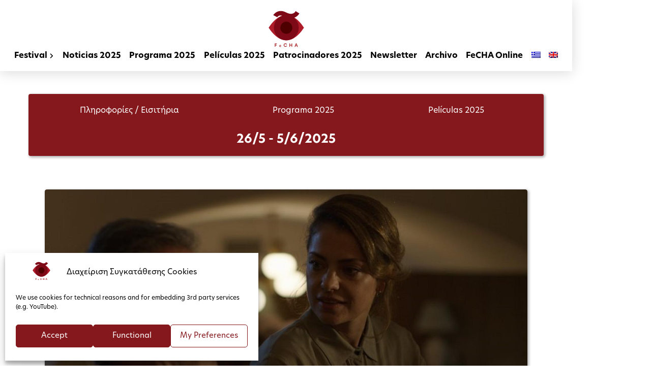

--- FILE ---
content_type: text/html; charset=UTF-8
request_url: https://fecha.gr/es/2426/la-misma-sangre/
body_size: 18969
content:

<!DOCTYPE html><html class="no-js" lang="es-ES"><head><meta charset="UTF-8"><meta content="width=device-width, initial-scale=1.0" name="viewport"><link href="https://fecha.gr/xmlrpc.php" rel="pingback"><meta content="index, follow, max-image-preview:large, max-snippet:-1, max-video-preview:-1" name="robots"><link href="https://fecha.gr/2421/desmoi-aimatos-la-misma-sangre/" hreflang="el" rel="alternate"><link href="https://fecha.gr/es/2426/la-misma-sangre/" hreflang="es" rel="alternate"><link href="https://fecha.gr/en/2429/common-blood-la-misma-sangre/" hreflang="en" rel="alternate"><link href="https://fecha.gr/2421/desmoi-aimatos-la-misma-sangre/" hreflang="x-default" rel="alternate"><title>La misma sangre - FeCHA - Festival de Cine Hispanófono de Atenas / Hispanic Film Festival of Athens</title><link href="https://fecha.gr/es/2426/la-misma-sangre/" rel="canonical"><meta content="es_ES" property="og:locale"><meta content="article" property="og:type"><meta content="La misma sangre - FeCHA - Festival de Cine Hispanófono de Atenas / Hispanic Film Festival of Athens" property="og:title"><meta content="Carla y Santiago han sabido construir una sólida familia, que demuestra sus debilidades ante la muerte de la madre de Carla durante labores domésticas. Santiago sospecha que su suegro Elías es responsable de dicho fallecimiento. Director: Miguel Cohan País: Argentina Año: 2019 Duración: 113’" property="og:description"><meta content="https://fecha.gr/es/2426/la-misma-sangre/" property="og:url"><meta content="FeCHA - Festival de Cine Hispanófono de Atenas / Hispanic Film Festival of Athens" property="og:site_name"><meta content="2019-04-27T12:05:41+00:00" property="article:published_time"><meta content="2019-05-02T07:47:22+00:00" property="article:modified_time"><meta content="https://fecha.gr/wp-content/uploads/2019/04/la-misma-sangre-4_1551295969.jpg" property="og:image"><meta content="1920" property="og:image:width"><meta content="1080" property="og:image:height"><meta content="image/jpeg" property="og:image:type"><meta content="fes" name="author"><meta content="summary_large_image" name="twitter:card"><script class="yoast-schema-graph" type="application/ld+json">{"@context":"https://schema.org","@graph":[{"@type":"Article","@id":"https://fecha.gr/es/2426/la-misma-sangre/#article","isPartOf":{"@id":"https://fecha.gr/es/2426/la-misma-sangre/"},"author":{"name":"fes","@id":"https://fecha.gr/#/schema/person/7aeeb4cb445b980097bd9e97d4cc2e8d"},"headline":"La misma sangre","datePublished":"2019-04-27T12:05:41+00:00","dateModified":"2019-05-02T07:47:22+00:00","mainEntityOfPage":{"@id":"https://fecha.gr/es/2426/la-misma-sangre/"},"wordCount":57,"publisher":{"@id":"https://fecha.gr/#organization"},"image":{"@id":"https://fecha.gr/es/2426/la-misma-sangre/#primaryimage"},"thumbnailUrl":"https://fecha.gr/wp-content/uploads/2019/04/la-misma-sangre-4_1551295969.jpg","articleSection":["Película","Películas 2019"],"inLanguage":"es"},{"@type":"WebPage","@id":"https://fecha.gr/es/2426/la-misma-sangre/","url":"https://fecha.gr/es/2426/la-misma-sangre/","name":"La misma sangre - FeCHA - Festival de Cine Hispanófono de Atenas / Hispanic Film Festival of Athens","isPartOf":{"@id":"https://fecha.gr/#website"},"primaryImageOfPage":{"@id":"https://fecha.gr/es/2426/la-misma-sangre/#primaryimage"},"image":{"@id":"https://fecha.gr/es/2426/la-misma-sangre/#primaryimage"},"thumbnailUrl":"https://fecha.gr/wp-content/uploads/2019/04/la-misma-sangre-4_1551295969.jpg","datePublished":"2019-04-27T12:05:41+00:00","dateModified":"2019-05-02T07:47:22+00:00","breadcrumb":{"@id":"https://fecha.gr/es/2426/la-misma-sangre/#breadcrumb"},"inLanguage":"es","potentialAction":[{"@type":"ReadAction","target":["https://fecha.gr/es/2426/la-misma-sangre/"]}]},{"@type":"ImageObject","inLanguage":"es","@id":"https://fecha.gr/es/2426/la-misma-sangre/#primaryimage","url":"https://fecha.gr/wp-content/uploads/2019/04/la-misma-sangre-4_1551295969.jpg","contentUrl":"https://fecha.gr/wp-content/uploads/2019/04/la-misma-sangre-4_1551295969.jpg","width":1920,"height":1080},{"@type":"BreadcrumbList","@id":"https://fecha.gr/es/2426/la-misma-sangre/#breadcrumb","itemListElement":[{"@type":"ListItem","position":1,"name":"Home","item":"https://fecha.gr/es/pagina-principal-2025/"},{"@type":"ListItem","position":2,"name":"La misma sangre"}]},{"@type":"WebSite","@id":"https://fecha.gr/#website","url":"https://fecha.gr/","name":"FeCHA - Festival de Cine Hispanófono de Atenas / Hispanic Film Festival of Athens","description":"","publisher":{"@id":"https://fecha.gr/#organization"},"potentialAction":[{"@type":"SearchAction","target":{"@type":"EntryPoint","urlTemplate":"https://fecha.gr/?s={search_term_string}"},"query-input":{"@type":"PropertyValueSpecification","valueRequired":true,"valueName":"search_term_string"}}],"inLanguage":"es"},{"@type":"Organization","@id":"https://fecha.gr/#organization","name":"FeCHA - Festival de Cine Hispanófono de Atenas","url":"https://fecha.gr/","logo":{"@type":"ImageObject","inLanguage":"es","@id":"https://fecha.gr/#/schema/logo/image/","url":"https://fecha.gr/wp-content/uploads/2016/05/favicon-fecha.png","contentUrl":"https://fecha.gr/wp-content/uploads/2016/05/favicon-fecha.png","width":1000,"height":1000,"caption":"FeCHA - Festival de Cine Hispanófono de Atenas"},"image":{"@id":"https://fecha.gr/#/schema/logo/image/"}},{"@type":"Person","@id":"https://fecha.gr/#/schema/person/7aeeb4cb445b980097bd9e97d4cc2e8d","name":"fes","url":"https://fecha.gr/es/author/fes/"}]}</script><link href="https://fecha.gr/es/wp-json/oembed/1.0/embed?url=https%3A%2F%2Ffecha.gr%2Fes%2F2426%2Fla-misma-sangre%2F" rel="alternate" title="oEmbed (JSON)" type="application/json+oembed"><link href="https://fecha.gr/es/wp-json/oembed/1.0/embed?url=https%3A%2F%2Ffecha.gr%2Fes%2F2426%2Fla-misma-sangre%2F&#038;format=xml" rel="alternate" title="oEmbed (XML)" type="text/xml+oembed"><style id="wp-img-auto-sizes-contain-inline-css">img:is([sizes=auto i],[sizes^="auto," i]){contain-intrinsic-size:3000px 1500px}
/*# sourceURL=wp-img-auto-sizes-contain-inline-css */</style><style id="classic-theme-styles-inline-css">/*! This file is auto-generated */
.wp-block-button__link{color:#fff;background-color:#32373c;border-radius:9999px;box-shadow:none;text-decoration:none;padding:calc(.667em + 2px) calc(1.333em + 2px);font-size:1.125em}.wp-block-file__button{background:#32373c;color:#fff;text-decoration:none}
/*# sourceURL=/wp-includes/css/classic-themes.min.css */</style><link id="all-css-4" href="https://fecha.gr/wp-content/plugins/powered-cache/includes/file-optimizer.php??-eJytj0FuAjEMRS9UT6DSMHRR9SwhmIyF40SxRwhOjwex6KKVWCBvrO/v9+1waZCqGIqFxksm0aBk2DqqQlnYiEnyEhlS0WBYGkdDDRxXNSPohSzN2F3CHNMVmNRgrp1uzo0c1K6MQyEZkupHeGNgQVnAd8sLGak6iKLcIB9bD1EVzVVdJ/VMeOCaztj/ZNiMxS9ovbq5i0dbFfzNWD/wBh7OYfLabv7DnDDN8XmxW37K93bajV+fu3E/3QHx95bO&minify=1" rel="stylesheet"><style id="wpml-legacy-horizontal-list-0-inline-css">.wpml-ls-statics-shortcode_actions{background-color:#ffffff;}.wpml-ls-statics-shortcode_actions, .wpml-ls-statics-shortcode_actions .wpml-ls-sub-menu, .wpml-ls-statics-shortcode_actions a {border-color:#cdcdcd;}.wpml-ls-statics-shortcode_actions a, .wpml-ls-statics-shortcode_actions .wpml-ls-sub-menu a, .wpml-ls-statics-shortcode_actions .wpml-ls-sub-menu a:link, .wpml-ls-statics-shortcode_actions li:not(.wpml-ls-current-language) .wpml-ls-link, .wpml-ls-statics-shortcode_actions li:not(.wpml-ls-current-language) .wpml-ls-link:link {color:#444444;background-color:#ffffff;}.wpml-ls-statics-shortcode_actions .wpml-ls-sub-menu a:hover,.wpml-ls-statics-shortcode_actions .wpml-ls-sub-menu a:focus, .wpml-ls-statics-shortcode_actions .wpml-ls-sub-menu a:link:hover, .wpml-ls-statics-shortcode_actions .wpml-ls-sub-menu a:link:focus {color:#000000;background-color:#eeeeee;}.wpml-ls-statics-shortcode_actions .wpml-ls-current-language > a {color:#444444;background-color:#ffffff;}.wpml-ls-statics-shortcode_actions .wpml-ls-current-language:hover>a, .wpml-ls-statics-shortcode_actions .wpml-ls-current-language>a:focus {color:#000000;background-color:#eeeeee;}
/*# sourceURL=wpml-legacy-horizontal-list-0-inline-css */</style><style id="cs-inline-css">@media (min-width:1200px){.x-hide-xl{display:none !important;}}@media (min-width:979px) and (max-width:1199px){.x-hide-lg{display:none !important;}}@media (min-width:767px) and (max-width:978px){.x-hide-md{display:none !important;}}@media (min-width:480px) and (max-width:766px){.x-hide-sm{display:none !important;}}@media (max-width:479px){.x-hide-xs{display:none !important;}} body{background-color:rgb(255,255,255);}.x-container.width{width:88%;}.x-container.max{max-width:1200px;}.x-bar-content.x-container.width{flex-basis:88%;}.x-container,.x-container.max,.x-container.width{margin-left:auto;margin-right:auto;}.x-main.full{float:none;clear:both;display:block;width:auto;}html{font-size:16px;}@media (min-width:479px){html{font-size:16px;}}@media (min-width:766px){html{font-size:16px;}}@media (min-width:978px){html{font-size:16px;}}@media (min-width:1199px){html{font-size:16px;}}input[type="text"],input[type="tel"],input[type="password"],input[type="email"],textarea{padding:0.5em;}body,input,button,select,textarea{font-family:Helvetica,Arial,sans-serif;color:rgb(0,0,0);}h1,h2,h3,h4,h5,h6,.h1,.h2,.h3,.h4,.h5,.h6,h1 a,h2 a,h3 a,h4 a,h5 a,h6 a,.h1 a,.h2 a,.h3 a,.h4 a,.h5 a,.h6 a,blockquote{color:rgb(0,0,0);}.cfc-h-tx{color:rgb(0,0,0);!important;}.cfc-h-bd{border-color:rgb(0,0,0);!important;}.cfc-h-bg{background-color:rgb(0,0,0);!important;}.cfc-b-tx{color:rgb(0,0,0);!important;}.cfc-b-bd{border-color:rgb(0,0,0);!important;}.cfc-b-bg{background-color:rgb(0,0,0);!important;}h1,h2,h3,h4,h5,h6,.h1,.h2,.h3,.h4,.h5,.h6,.x-text-headline{font-family:Helvetica,Arial,sans-serif;font-style:normal;font-weight:700;}h1,.h1{letter-spacing:-0.035em;}h2,.h2{letter-spacing:-0.035em;}h3,.h3{letter-spacing:-0.035em;}h4,.h4{letter-spacing:-0.035em;}h5,.h5{letter-spacing:-0.035em;}h6,.h6{letter-spacing:-0.035em;}.w-h{font-weight:700 !important;}a,.widget.widget_text ol li a,.widget_nav_menu .current-menu-item > a{color:#85181c;}a:hover,h1 a:hover,h2 a:hover,h3 a:hover,h4 a:hover,h5 a:hover,h6 a:hover,.x-breadcrumb-wrap a:hover,.widget ul li a:hover,.widget ol li a:hover,.widget.widget_text ul li a,.x-accordion-heading .x-accordion-toggle:hover,.x-comment-author a:hover,.x-comment-time:hover,.x-recent-posts a:hover .h-recent-posts{color:#85181c;}.bg .mejs-container,.x-video .mejs-container{position:unset !important;} .m54i-0.x-bar{height:auto;padding-top:0em;padding-right:0em;padding-bottom:3em;padding-left:0em;border-top-width:0;border-right-width:0;border-bottom-width:0;border-left-width:0;font-size:16px;background-color:rgba(13,13,13,0);z-index:auto;}.m54i-0 .x-bar-content{display:flex;flex-direction:row;justify-content:space-between;align-items:center;flex-grow:0;flex-shrink:1;flex-basis:90%;height:auto;max-width:1200px;}.m54i-0.x-bar-outer-spacers:after,.m54i-0.x-bar-outer-spacers:before{flex-basis:0em;width:0em!important;height:0em;}.m54i-0.x-bar-space{font-size:16px;}.m54i-1.x-bar-container{display:flex;flex-direction:column;justify-content:center;align-items:center;flex-grow:1;flex-shrink:0;flex-basis:100%;margin-top:25px;margin-right:auto;margin-bottom:0px;margin-left:auto;border-top-width:0;border-right-width:0;border-bottom-width:0;border-left-width:0;border-top-left-radius:4px;border-top-right-radius:4px;border-bottom-right-radius:4px;border-bottom-left-radius:4px;padding-top:20px;padding-right:25px;padding-bottom:20px;padding-left:25px;font-size:1em;background-color:#85181c;box-shadow:2px 2px 5px 1px rgba(0,0,0,0.3);z-index:1;}.m54i-2{font-size:1em;display:flex;flex-direction:row;justify-content:space-around;align-items:stretch;align-self:stretch;flex-grow:0;flex-shrink:0;flex-basis:auto;}.m54i-2 > li,.m54i-2 > li > a{flex-grow:0;flex-shrink:1;flex-basis:auto;}.m54i-3 .x-dropdown {width:14em;font-size:16px;border-top-width:0;border-right-width:0;border-bottom-width:0;border-left-width:0;background-color:#ffffff;box-shadow:0em 0.15em 2em 0em rgba(0,0,0,0.15);transition-duration:500ms,500ms,0s;transition-timing-function:cubic-bezier(0.400,0.000,0.200,1.000);}.m54i-3 .x-dropdown:not(.x-active) {transition-delay:0s,0s,500ms;}.m54i-4.x-anchor {border-top-width:0;border-right-width:0;border-bottom-width:0;border-left-width:0;font-size:1em;}.m54i-4.x-anchor .x-anchor-content {display:flex;align-items:center;}.m54i-5.x-anchor .x-anchor-content {flex-direction:column;padding-top:0em;padding-right:1em;padding-bottom:0em;padding-left:1em;}.m54i-5.x-anchor .x-anchor-text {margin-right:5px;}.m54i-5.x-anchor .x-anchor-text-primary {font-family:inherit;font-weight:400;color:rgb(255,255,255);}.m54i-5.x-anchor .x-anchor-sub-indicator {color:rgb(255,255,255);}.m54i-5.x-anchor:hover .x-anchor-sub-indicator,.m54i-5.x-anchor[class*="active"] .x-anchor-sub-indicator,[data-x-effect-provider*="colors"]:hover .m54i-5.x-anchor .x-anchor-sub-indicator {color:rgba(255,255,255,0.5);}.m54i-6.x-anchor {background-color:transparent;}.m54i-6.x-anchor .x-anchor-text {margin-top:5px;margin-bottom:5px;margin-left:5px;}.m54i-6.x-anchor .x-anchor-text-primary {font-size:1em;font-style:normal;line-height:1;}.m54i-6.x-anchor .x-anchor-sub-indicator {margin-top:5px;margin-right:5px;margin-bottom:5px;margin-left:5px;font-size:1em;}.m54i-7.x-anchor .x-anchor-content {justify-content:center;}.m54i-8.x-anchor .x-anchor-content {flex-direction:row;}.m54i-9.x-anchor .x-anchor-content {justify-content:flex-start;padding-top:0.75em;padding-right:0.75em;padding-bottom:0.75em;padding-left:0.75em;}.m54i-9.x-anchor .x-anchor-text {margin-right:auto;}.m54i-9.x-anchor .x-anchor-text-primary {font-family:9955d912-917c-4cae-a2fd-430c18035784;font-weight:400;color:rgba(0,0,0,1);}.m54i-9.x-anchor:hover .x-anchor-text-primary,.m54i-9.x-anchor[class*="active"] .x-anchor-text-primary,[data-x-effect-provider*="colors"]:hover .m54i-9.x-anchor .x-anchor-text-primary {color:rgba(0,0,0,0.5);}.m54i-9.x-anchor .x-anchor-sub-indicator {color:rgba(0,0,0,1);}.m54i-9.x-anchor:hover .x-anchor-sub-indicator,.m54i-9.x-anchor[class*="active"] .x-anchor-sub-indicator,[data-x-effect-provider*="colors"]:hover .m54i-9.x-anchor .x-anchor-sub-indicator {color:rgba(0,0,0,0.5);}.m54i-a.x-anchor .x-anchor-content {padding-top:0px;padding-right:10px;padding-bottom:0px;padding-left:0px;}.m54i-a.x-anchor .x-graphic-icon {font-size:2em;width:auto;border-top-width:0;border-right-width:0;border-bottom-width:0;border-left-width:0;}.m54i-a.x-anchor .x-graphic-icon > svg{fill:#85181c;}.m54i-a.x-anchor:hover .x-graphic-icon > svg,.m54i-a.x-anchor[class*="active"] .x-graphic-icon > svg,[data-x-effect-provider*="colors"]:hover .m54i-a.x-anchor .x-graphic-icon > svg {fill:#85181c;}.m54i-b{padding-top:2em;padding-right:0;padding-bottom:0;padding-left:0;font-size:1em;}.m54i-c.x-text{border-top-width:0;border-right-width:0;border-bottom-width:0;border-left-width:0;font-family:inherit;font-style:normal;font-weight:bold;line-height:inherit;letter-spacing:0em;text-transform:none;}.m54i-c.x-text > :first-child{margin-top:0;}.m54i-c.x-text > :last-child{margin-bottom:0;}.m54i-d.x-text{font-size:1.5em;color:rgba(0,0,0,1);}.m54i-e.x-text{font-size:1em;color:rgb(255,255,255);}.m54i-f.x-grid{grid-gap:20px 20px;justify-content:center;align-content:start;justify-items:stretch;align-items:stretch;z-index:auto;border-top-width:0;border-right-width:0;border-bottom-width:0;border-left-width:0;padding-top:20px;padding-right:20px;padding-bottom:20px;padding-left:20px;font-size:1em;grid-template-columns:1fr;grid-template-rows:4rem 30vh 4rem;}.m54i-g.x-cell{grid-column-start:1;grid-column-end:15;grid-row-start:1;grid-row-end:15;border-top-width:0;border-right-width:0;border-bottom-width:0;border-left-width:0;border-bottom-right-radius:4px;border-bottom-left-radius:4px;font-size:1em;}.m54i-h.x-cell{justify-self:auto;align-self:auto;z-index:4;border-top-left-radius:4px;border-top-right-radius:4px;background-color:rgba(0,0,0,0.1);box-shadow:2px 2px 5px 1px rgba(0,0,0,0.3);}.m54i-h > .x-bg > .x-bg-layer-lower-image {background-image:var(--tco-dc54i-0);background-repeat:no-repeat;background-position:50% 20%;background-size:cover;background-attachment:inherit;}.m54i-i.x-cell{justify-self:end;align-self:end;display:flex;flex-direction:row;justify-content:center;align-items:center;flex-wrap:wrap;align-content:center;z-index:500;width:100%;border-top-left-radius:0px;border-top-right-radius:0px;padding-top:15px;padding-right:15px;padding-bottom:15px;padding-left:15px;text-align:left;background-color:#85181c;}.m54i-j.x-image{font-size:1em;width:45px;border-top-width:0;border-right-width:0;border-bottom-width:0;border-left-width:0;padding-top:0px;padding-right:8px;padding-bottom:0px;padding-left:8px;}.m54i-j.x-image img{width:100%;aspect-ratio:auto;}.m54i-k.x-section{margin-top:0px;margin-right:0px;margin-bottom:0px;margin-left:0px;border-top-width:0;border-right-width:0;border-bottom-width:0;border-left-width:0;padding-top:50px;padding-right:0px;padding-bottom:100px;padding-left:0px;background-color:#ffffff;z-index:auto;}.m54i-l{flex-grow:0;flex-shrink:1;flex-basis:auto;border-top-width:0;border-right-width:0;border-bottom-width:0;border-left-width:0;font-size:1em;aspect-ratio:auto;}.m54i-m{text-align:left;}.m54i-n{width:100%;max-width:950px;margin-top:0px;margin-right:auto;margin-bottom:0px;margin-left:auto;}.m54i-o{width:100%;max-width:none;margin-top:54px;margin-right:0px;margin-bottom:54px;margin-left:0px;border-top-width:1em;border-right-width:0;border-bottom-width:0;border-left-width:0;border-top-style:solid;border-right-style:solid;border-bottom-style:solid;border-left-style:solid;border-top-color:#85181c;border-right-color:#85181c;border-bottom-color:#85181c;border-left-color:#85181c;font-size:2px;}.m54i-p.x-row{z-index:auto;margin-right:auto;margin-left:auto;border-top-width:0;border-right-width:0;border-bottom-width:0;border-left-width:0;padding-top:1px;padding-right:1px;padding-bottom:1px;padding-left:1px;}.m54i-p > .x-row-inner{flex-direction:row;margin-top:calc(((9px / 2) + 1px) * -1);margin-bottom:calc(((9px / 2) + 1px) * -1);}.m54i-p > .x-row-inner > *{margin-top:calc(9px / 2);margin-bottom:calc(9px / 2);}.m54i-q.x-row{font-size:1em;}.m54i-q > .x-row-inner{justify-content:center;align-items:baseline;align-content:baseline;margin-right:calc(((12px / 2) + 1px) * -1);margin-left:calc(((12px / 2) + 1px) * -1);}.m54i-q > .x-row-inner > *{margin-right:calc(12px / 2);margin-left:calc(12px / 2);}.m54i-r.x-row{font-size:18px;}.m54i-r > .x-row-inner{justify-content:flex-start;align-items:stretch;align-content:stretch;margin-right:calc(((9px / 2) + 1px) * -1);margin-left:calc(((9px / 2) + 1px) * -1);}.m54i-r > .x-row-inner > *{margin-right:calc(9px / 2);margin-left:calc(9px / 2);}.m54i-s{--gap:12px;}.m54i-s > .x-row-inner > *:nth-child(1n - 0) {flex-basis:calc(auto - clamp(0px,var(--gap),9999px));}.m54i-t{--gap:9px;}.m54i-t > .x-row-inner > *:nth-child(1n - 0) {flex-basis:calc(auto - clamp(0px,var(--gap),9999px));}.m54i-u.x-col{z-index:1;border-top-width:0;border-right-width:0;border-bottom-width:0;border-left-width:0;font-size:1em;}.m54i-v.x-col{display:flex;flex-direction:column;justify-content:center;align-items:center;flex-wrap:wrap;align-content:center;}@media screen and (min-width:979px) and (max-width:1199px){.m54i-h > .x-bg > .x-bg-layer-lower-image {background-image:var(--tco-dc54i-1);}}@media screen and (min-width:767px) and (max-width:978px){.m54i-h > .x-bg > .x-bg-layer-lower-image {background-image:var(--tco-dc54i-2);}}@media screen and (min-width:767px) and (max-width:1199px){.m54i-i.x-cell{grid-row-start:12;}}@media screen and (max-width:766px){.m54i-e.x-text{font-size:0.8em;}.m54i-f.x-grid{grid-template-rows:auto 2rem auto;}.m54i-i.x-cell{grid-row-start:11;}}@media screen and (min-width:480px) and (max-width:766px){.m54i-f.x-grid{grid-template-columns:2rem 1fr 2rem;}.m54i-h > .x-bg > .x-bg-layer-lower-image {background-image:var(--tco-dc54i-3);}}@media screen and (max-width:479px){.m54i-2{flex-direction:column;}.m54i-5.x-anchor {margin-bottom:1em;font-size:1.3em;}.m54i-f.x-grid{grid-template-columns:1rem 1fr 1rem;}.m54i-h > .x-bg > .x-bg-layer-lower-image {background-image:var(--tco-dc54i-4);}}.e6642-e1{margin-bottom:-1px;}.e6642-e1 .x-bg-layer-lower-color{top:unset;bottom:0;height:calc(50% + 3em);}.e6642-e3.x-menu > li:first-child > .x-anchor .x-anchor-content{padding-left:0;}@media (max-width:480px){.e6642-e3.x-menu > li > .x-anchor .x-anchor-text-primary{font-size:0.85em;}.e6642-e3.x-menu > li > .x-anchor .x-anchor-content{padding-left:0.5em;padding-right:0.5em;}}.e6642-e13 {line-height:30px;} .m541-0.x-bar{height:110px;}.m541-0 .x-bar-content{justify-content:space-between;flex-basis:94%;height:110px;max-width:1200px;}.m541-0.x-bar-outer-spacers:after,.m541-0.x-bar-outer-spacers:before{flex-basis:18px;width:18px!important;height:18px;}.m541-0.x-bar-space{height:110px;}.m541-1.x-bar{border-top-width:0;border-right-width:0;border-bottom-width:0;border-left-width:0;font-size:1em;background-color:#ffffff;}.m541-1 .x-bar-content{display:flex;align-items:center;flex-grow:0;flex-shrink:1;}.m541-1.x-bar-space{font-size:1em;}.m541-2.x-bar{z-index:9999;}.m541-2 .x-bar-content{flex-direction:row;}.m541-3.x-bar{height:140px;}.m541-3 .x-bar-content{height:140px;}.m541-3.x-bar-space{height:140px;}.m541-4.x-bar{box-shadow:0px 3px 25px 0px rgba(0,0,0,0.15);}.m541-5 .x-bar-content{justify-content:center;flex-basis:100%;}.m541-5.x-bar-outer-spacers:after,.m541-5.x-bar-outer-spacers:before{flex-basis:20px;width:20px!important;height:20px;}.m541-6.x-bar{height:auto;z-index:500;}.m541-6 .x-bar-content{flex-direction:column;flex-wrap:wrap;align-content:center;height:auto;}.m541-6.x-bar-space{height:auto;}.m541-7{transform:translate(0px,0px);}.m541-8.x-bar-container{display:flex;justify-content:center;align-items:center;border-top-width:0;border-right-width:0;border-bottom-width:0;border-left-width:0;font-size:1em;z-index:auto;}.m541-9.x-bar-container{flex-direction:row;}.m541-a.x-bar-container{flex-grow:1;flex-shrink:0;text-align:center;}.m541-b.x-bar-container{flex-basis:0%;}.m541-c.x-bar-container{width:50px;max-width:120px;min-height:120px;}.m541-d.x-bar-container{flex-grow:0;flex-shrink:1;min-width:50px;margin-top:0px;margin-right:0px;margin-bottom:0px;margin-left:18px;text-align:left;}.m541-e.x-bar-container{flex-basis:auto;}.m541-f.x-bar-container{flex-direction:column;}.m541-g.x-image{font-size:1em;border-top-width:0;border-right-width:0;border-bottom-width:0;border-left-width:0;}.m541-g.x-image img{object-fit:contain;aspect-ratio:auto;}.m541-g.x-image,.m541-g.x-image img{height:80px;}.m541-h.x-anchor {width:2em;height:2em;border-top-left-radius:100em;border-top-right-radius:100em;border-bottom-right-radius:100em;border-bottom-left-radius:100em;font-size:25px;background-color:#85181c;}.m541-h.x-anchor .x-anchor-content {flex-direction:row-reverse;}.m541-h.x-anchor .x-graphic {margin-top:5px;margin-right:5px;margin-bottom:5px;margin-left:5px;}.m541-h.x-anchor .x-graphic-icon {font-size:1.2em;width:auto;border-top-width:0;border-right-width:0;border-bottom-width:0;border-left-width:0;}.m541-h.x-anchor .x-graphic-icon > svg{fill:rgb(255,255,255);}.m541-h.x-anchor:hover .x-graphic-icon > svg,.m541-h.x-anchor[class*="active"] .x-graphic-icon > svg,[data-x-effect-provider*="colors"]:hover .m541-h.x-anchor .x-graphic-icon > svg {fill:rgb(255,255,255);}.m541-h.x-anchor .x-toggle {color:#85181c;}.m541-h.x-anchor .x-toggle-burger {width:14em;margin-top:4em;margin-right:0;margin-bottom:4em;margin-left:0;font-size:2px;}.m541-h.x-anchor .x-toggle-burger-bun-t {transform:translate3d(0,calc(4em * -1),0);}.m541-h.x-anchor .x-toggle-burger-bun-b {transform:translate3d(0,4em,0);}.m541-i.x-anchor {border-top-width:0;border-right-width:0;border-bottom-width:0;border-left-width:0;}.m541-i.x-anchor .x-anchor-content {display:flex;}.m541-j.x-anchor .x-anchor-content {justify-content:center;align-items:center;}.m541-k.x-anchor {width:100%;max-width:100%;}.m541-k.x-anchor .x-anchor-content {padding-top:7px;padding-right:0px;padding-bottom:7px;}.m541-k.x-anchor .x-anchor-text-primary {line-height:1.1;}.m541-k.x-anchor .x-anchor-sub-indicator {margin-left:18px;font-size:1em;}.m541-m.x-anchor {font-size:14px;}.m541-m.x-anchor .x-anchor-content {padding-left:0px;}.m541-m.x-anchor .x-anchor-text {margin-top:0px;margin-right:auto;margin-bottom:0px;margin-left:0px;}.m541-n.x-anchor .x-anchor-content {flex-direction:row;}.m541-n.x-anchor .x-anchor-text-primary {font-family:inherit;font-size:1em;font-style:normal;font-weight:bold;color:rgb(0,0,0);}.m541-n.x-anchor:hover .x-anchor-text-primary,.m541-n.x-anchor[class*="active"] .x-anchor-text-primary,[data-x-effect-provider*="colors"]:hover .m541-n.x-anchor .x-anchor-text-primary {color:#85181c;}.m541-n.x-anchor .x-anchor-sub-indicator {margin-top:0px;margin-right:0px;margin-bottom:0px;color:rgb(0,0,0);}.m541-n.x-anchor:hover .x-anchor-sub-indicator,.m541-n.x-anchor[class*="active"] .x-anchor-sub-indicator,[data-x-effect-provider*="colors"]:hover .m541-n.x-anchor .x-anchor-sub-indicator {color:#85181c;}.m541-n.x-anchor,.m541-n.x-anchor :not([data-x-particle]) {transition-duration:0ms;}.m541-o.x-anchor {font-size:0.9em;}.m541-o.x-anchor .x-anchor-content {padding-top:0.167em;padding-right:0.5em;padding-bottom:0.167em;padding-left:0.5em;}.m541-o.x-anchor .x-anchor-sub-indicator {margin-left:2px;}.m541-p.x-anchor .x-anchor-text-primary {line-height:1.2;}.m541-p.x-anchor .x-anchor-sub-indicator {font-size:12px;}.m541-q.x-anchor {border-top-left-radius:2px;border-top-right-radius:2px;border-bottom-right-radius:2px;border-bottom-left-radius:2px;background-color:rgb(255,255,255);}.m541-q.x-anchor .x-anchor-content {justify-content:flex-start;align-items:flex-start;padding-top:9px;padding-right:12px;padding-bottom:9px;}.m541-q.x-anchor .x-anchor-sub-indicator {margin-left:9px;}.m541-r{font-size:18px;transition-duration:0ms;}.m541-r .x-off-canvas-bg{background-color:#85181c59;transition-duration:0ms;transition-timing-function:cubic-bezier(0.400,0.000,0.200,1.000);}.m541-r .x-off-canvas-close{width:calc(1em * 2.5);height:calc(1em * 2.5);font-size:18px;color:rgb(0,0,0);transition-duration:0.3s,0ms,0ms;transition-timing-function:ease-in-out,cubic-bezier(0.400,0.000,0.200,1.000),cubic-bezier(0.400,0.000,0.200,1.000);}.m541-r .x-off-canvas-close:focus,.m541-r .x-off-canvas-close:hover{color:#85181c;}.m541-r .x-off-canvas-content{width:100%;max-width:420px;padding-top:calc(18px * 2.5);padding-right:calc(18px * 2.5);padding-bottom:calc(18px * 2.5);padding-left:calc(18px * 2.5);border-top-width:0;border-right-width:0;border-bottom-width:0;border-left-width:0;background-color:#f5f5f7;box-shadow:0em 1.25em 3.15em 0em rgba(0,18,36,0.27);transition-duration:0ms;transition-timing-function:cubic-bezier(0.400,0.000,0.200,1.000);}.m541-s{font-size:54px;}.m541-s,.m541-s .x-anchor{transition-duration:300ms;transition-timing-function:cubic-bezier(0.400,0.000,0.200,1.000);}.m541-t{margin-top:0em;margin-right:auto;margin-bottom:0em;margin-left:auto;font-size:18px;display:flex;flex-direction:row;justify-content:center;align-items:center;flex-wrap:wrap;align-content:center;align-self:stretch;flex-grow:0;flex-shrink:0;flex-basis:auto;}.m541-t > li,.m541-t > li > a{flex-grow:0;flex-shrink:1;flex-basis:auto;}.m541-u .x-dropdown {width:210px;font-size:18px;border-top-width:2px;border-right-width:2px;border-bottom-width:2px;border-left-width:2px;border-top-style:solid;border-right-style:solid;border-bottom-style:solid;border-left-style:solid;border-top-color:#85181c;border-right-color:#85181c;border-bottom-color:#85181c;border-left-color:#85181c;border-top-left-radius:3px;border-top-right-radius:3px;border-bottom-right-radius:3px;border-bottom-left-radius:3px;padding-top:10px;padding-right:10px;padding-bottom:10px;padding-left:10px;background-color:rgb(255,255,255);box-shadow:0em 0.85em 235em 0em rgba(0,0,0,0.3);transition-duration:200ms,200ms,0s;transition-timing-function:cubic-bezier(0.400,0.000,0.200,1.000);}.m541-u .x-dropdown:not(.x-active) {transition-delay:0s,0s,200ms;}@media screen and (max-width:479px){.m541-r .x-off-canvas-close{width:calc(1em * 2);height:calc(1em * 2);}.m541-r .x-off-canvas-content{padding-top:calc(18px * 2);padding-right:calc(18px * 2);padding-bottom:calc(18px * 2);padding-left:calc(18px * 2);}}  .m56n-0.x-bar{height:auto;border-top-width:0;border-right-width:0;border-bottom-width:0;border-left-width:0;font-size:16px;z-index:500;}.m56n-0 .x-bar-content{display:flex;flex-direction:row;justify-content:space-between;flex-grow:0;flex-shrink:1;flex-basis:88%;height:auto;max-width:1200px;}.m56n-0.x-bar-outer-spacers:after,.m56n-0.x-bar-outer-spacers:before{flex-basis:0em;width:0em!important;height:0em;}.m56n-0.x-bar-space{font-size:16px;}.m56n-1.x-bar{padding-top:0em;padding-right:0em;padding-bottom:3em;padding-left:0em;background-color:rgba(13,13,13,0);}.m56n-1 .x-bar-content{align-items:center;}.m56n-1 > .x-bg > .x-bg-layer-lower-color {background-color:rgb(0,0,0);}.m56n-2.x-bar{background-color:rgb(0,0,0);box-shadow:0em 0.15em 2em rgba(0,0,0,0.15);}.m56n-2 .x-bar-content{align-items:flex-start;flex-wrap:wrap;align-content:flex-start;}.m56n-3.x-bar-container{display:flex;flex-direction:row;justify-content:center;align-items:center;flex-grow:1;flex-shrink:0;border-top-width:0;border-right-width:0;border-bottom-width:0;border-left-width:0;font-size:1em;z-index:1;}.m56n-4.x-bar-container{flex-basis:100%;border-top-left-radius:25px;border-top-right-radius:25px;border-bottom-right-radius:25px;border-bottom-left-radius:25px;padding-top:60px;padding-right:25px;padding-bottom:60px;padding-left:25px;background-color:#85181c;}.m56n-5.x-bar-container{flex-basis:325px;padding-top:55px;padding-right:0px;padding-bottom:50px;padding-left:0px;text-align:center;}.m56n-6.x-anchor {width:2.5em;height:2.5em;margin-top:0em;margin-right:10px;margin-bottom:0em;margin-left:10px;border-top-left-radius:10px;border-top-right-radius:10px;border-bottom-right-radius:10px;border-bottom-left-radius:10px;background-color:rgba(255,255,255,1);}.m56n-6.x-anchor .x-graphic {margin-top:5px;margin-right:5px;margin-bottom:5px;margin-left:5px;}.m56n-6.x-anchor .x-graphic-icon {font-size:1.25em;width:auto;border-top-width:0;border-right-width:0;border-bottom-width:0;border-left-width:0;background-color:transparent;}.m56n-6.x-anchor .x-graphic-icon > svg{fill:#1a1a1a;filter:drop-shadow(0px 0px 0px transparent);}.m56n-6.x-anchor:hover .x-graphic-icon > svg,.m56n-6.x-anchor[class*="active"] .x-graphic-icon > svg,[data-x-effect-provider*="colors"]:hover .m56n-6.x-anchor .x-graphic-icon > svg {fill:#85181c;filter:drop-shadow(0px 0px 0px transparent);}.m56n-6.x-anchor:hover .x-graphic-icon,.m56n-6.x-anchor[class*="active"] .x-graphic-icon,[data-x-effect-provider*="colors"]:hover .m56n-6.x-anchor .x-graphic-icon {color:#85181c;}.m56n-7.x-anchor {border-top-width:0;border-right-width:0;border-bottom-width:0;border-left-width:0;font-size:1em;}.m56n-7.x-anchor .x-anchor-content {display:flex;flex-direction:row;align-items:center;}.m56n-8.x-anchor .x-anchor-content {justify-content:center;}.m56n-9.x-anchor {background-color:transparent;}.m56n-9.x-anchor .x-anchor-text {margin-top:5px;margin-bottom:5px;margin-left:5px;}.m56n-9.x-anchor .x-anchor-text-primary {font-size:1em;font-style:normal;line-height:1;}.m56n-9.x-anchor .x-anchor-sub-indicator {margin-top:5px;margin-right:5px;margin-bottom:5px;margin-left:5px;font-size:1em;}.m56n-a.x-anchor .x-anchor-content {padding-top:0em;padding-right:1em;padding-bottom:0em;padding-left:1em;}.m56n-a.x-anchor .x-anchor-text {margin-right:5px;}.m56n-a.x-anchor .x-anchor-text-primary {font-family:inherit;font-weight:400;color:rgb(255,255,255);}.m56n-a.x-anchor .x-anchor-sub-indicator {color:rgb(255,255,255);}.m56n-a.x-anchor:hover .x-anchor-sub-indicator,.m56n-a.x-anchor[class*="active"] .x-anchor-sub-indicator,[data-x-effect-provider*="colors"]:hover .m56n-a.x-anchor .x-anchor-sub-indicator {color:rgba(255,255,255,0.5);}.m56n-b.x-anchor .x-anchor-content {justify-content:flex-start;padding-top:0.75em;padding-right:0.75em;padding-bottom:0.75em;padding-left:0.75em;}.m56n-b.x-anchor .x-anchor-text {margin-right:auto;}.m56n-b.x-anchor .x-anchor-text-primary {font-family:9955d912-917c-4cae-a2fd-430c18035784;font-weight:400;color:rgba(0,0,0,1);}.m56n-b.x-anchor:hover .x-anchor-text-primary,.m56n-b.x-anchor[class*="active"] .x-anchor-text-primary,[data-x-effect-provider*="colors"]:hover .m56n-b.x-anchor .x-anchor-text-primary {color:rgba(0,0,0,0.5);}.m56n-b.x-anchor .x-anchor-sub-indicator {color:rgba(0,0,0,1);}.m56n-b.x-anchor:hover .x-anchor-sub-indicator,.m56n-b.x-anchor[class*="active"] .x-anchor-sub-indicator,[data-x-effect-provider*="colors"]:hover .m56n-b.x-anchor .x-anchor-sub-indicator {color:rgba(0,0,0,0.5);}.m56n-c{font-size:0.8em;display:flex;flex-direction:row;justify-content:space-around;align-items:stretch;align-self:stretch;flex-grow:0;flex-shrink:0;flex-basis:auto;}.m56n-c > li,.m56n-c > li > a{flex-grow:0;flex-shrink:1;flex-basis:auto;}.m56n-d .x-dropdown {width:14em;font-size:16px;border-top-width:0;border-right-width:0;border-bottom-width:0;border-left-width:0;background-color:#ffffff;box-shadow:0em 0.15em 2em 0em rgba(0,0,0,0.15);transition-duration:500ms,500ms,0s;transition-timing-function:cubic-bezier(0.400,0.000,0.200,1.000);}.m56n-d .x-dropdown:not(.x-active) {transition-delay:0s,0s,500ms;}.e6719-e1{margin-bottom:-1px;}.e6719-e1 .x-bg-layer-lower-color{top:unset;bottom:0;height:calc(50% + 3em);}@media (max-width:749px){.e6719-e5 .x-bar-container{justify-content:center;padding-top:15px;padding-bottom:15px;}}.e6719-e7.x-menu > li:first-child > .x-anchor .x-anchor-content{padding-left:0;}@media (max-width:480px){.e6719-e7.x-menu > li > .x-anchor .x-anchor-text-primary{font-size:0.85em;}.e6719-e7.x-menu > li > .x-anchor .x-anchor-content{padding-left:0.5em;padding-right:0.5em;}} body,input,button,select,textarea,h1,h2,h3,h4,h5,h6{font-family:new-hero,sans-serif !important;}h1,h2,h3,h4,h5,h6,.h1,.h2,.h3,.h4,.h5,.h6,h1 a,h2 a,h3 a,h4 a,h5 a,h6 a,.h1 a,.h2 a,.h3 a,.h4 a,.h5 a,.h6 a,blockquote{font-family:new-hero,sans-serif !important;}.has-text-align-center {text-align:center;}.grecaptcha-badge{visibility:hidden;}
/*# sourceURL=cs-inline-css */</style><script id="wpml-cookie-js-extra">/* <![CDATA[ */
var wpml_cookies = {"wp-wpml_current_language":{"value":"es","expires":1,"path":"/"}};
var wpml_cookies = {"wp-wpml_current_language":{"value":"es","expires":1,"path":"/"}};
//# sourceURL=wpml-cookie-js-extra
/* ]]> */</script><script id="wpml-cookie-js" data-wp-strategy="defer" defer src="https://fecha.gr/wp-content/plugins/sitepress-multilingual-cms/res/js/cookies/language-cookie.js?ver=486900"></script><script id="jquery-core-js" defer src="https://fecha.gr/wp-includes/js/jquery/jquery.min.js?ver=3.7.1"></script><script id="jquery-migrate-js" defer src="https://fecha.gr/wp-includes/js/jquery/jquery-migrate.min.js?ver=3.4.1"></script><link href="https://fecha.gr/es/wp-json/" rel="https://api.w.org/"><link href="https://fecha.gr/es/wp-json/wp/v2/posts/2426" rel="alternate" title="JSON" type="application/json"><meta content="WPML ver:4.8.6 stt:1,13,2;" name="generator"><style>.cmplz-hidden {
					display: none !important;
				}</style><link href="https://use.typekit.net/zcp4uzi.css" rel="stylesheet"><script async src="https://www.googletagmanager.com/gtag/js?id=G-JH9176JN98"></script><script>window.dataLayer = window.dataLayer || [];
  function gtag(){dataLayer.push(arguments);}
  gtag('js', new Date());

  gtag('config', 'G-JH9176JN98');</script><script>!function(f,b,e,v,n,t,s)
      {if(f.fbq)return;n=f.fbq=function(){n.callMethod?
      n.callMethod.apply(n,arguments):n.queue.push(arguments)};
      if(!f._fbq)f._fbq=n;n.push=n;n.loaded=!0;n.version='2.0';
      n.queue=[];t=b.createElement(e);t.async=!0;
      t.src=v;s=b.getElementsByTagName(e)[0];
      s.parentNode.insertBefore(t,s)}(window, document,'script',
      'https://connect.facebook.net/en_US/fbevents.js');
      fbq('init', '174953043236342');
      fbq('track', 'PageView');</script><noscript><img height="1" src="https://www.facebook.com/tr?id=174953043236342&ev=PageView&noscript=1" style="display:none" width="1"></noscript><link href="https://use.typekit.net/dzn5gtb.css" rel="stylesheet"><style>.wf-loading a,.wf-loading p,.wf-loading ul,.wf-loading ol,.wf-loading dl,.wf-loading h1,.wf-loading h2,.wf-loading h3,.wf-loading h4,.wf-loading h5,.wf-loading h6,.wf-loading em,.wf-loading pre,.wf-loading cite,.wf-loading span,.wf-loading table,.wf-loading strong,.wf-loading blockquote{visibility:hidden !important;}</style><link href="https://fecha.gr/wp-content/uploads/2016/05/cropped-favicon-fecha-150x150.png" rel="icon" sizes="32x32"><link href="https://fecha.gr/wp-content/uploads/2016/05/cropped-favicon-fecha-300x300.png" rel="icon" sizes="192x192"><link href="https://fecha.gr/wp-content/uploads/2016/05/cropped-favicon-fecha-300x300.png" rel="apple-touch-icon"><meta content="https://fecha.gr/wp-content/uploads/2016/05/cropped-favicon-fecha-300x300.png" name="msapplication-TileImage"><style id="global-styles-inline-css">:root{--wp--preset--aspect-ratio--square: 1;--wp--preset--aspect-ratio--4-3: 4/3;--wp--preset--aspect-ratio--3-4: 3/4;--wp--preset--aspect-ratio--3-2: 3/2;--wp--preset--aspect-ratio--2-3: 2/3;--wp--preset--aspect-ratio--16-9: 16/9;--wp--preset--aspect-ratio--9-16: 9/16;--wp--preset--color--black: #000000;--wp--preset--color--cyan-bluish-gray: #abb8c3;--wp--preset--color--white: #ffffff;--wp--preset--color--pale-pink: #f78da7;--wp--preset--color--vivid-red: #cf2e2e;--wp--preset--color--luminous-vivid-orange: #ff6900;--wp--preset--color--luminous-vivid-amber: #fcb900;--wp--preset--color--light-green-cyan: #7bdcb5;--wp--preset--color--vivid-green-cyan: #00d084;--wp--preset--color--pale-cyan-blue: #8ed1fc;--wp--preset--color--vivid-cyan-blue: #0693e3;--wp--preset--color--vivid-purple: #9b51e0;--wp--preset--gradient--vivid-cyan-blue-to-vivid-purple: linear-gradient(135deg,rgb(6,147,227) 0%,rgb(155,81,224) 100%);--wp--preset--gradient--light-green-cyan-to-vivid-green-cyan: linear-gradient(135deg,rgb(122,220,180) 0%,rgb(0,208,130) 100%);--wp--preset--gradient--luminous-vivid-amber-to-luminous-vivid-orange: linear-gradient(135deg,rgb(252,185,0) 0%,rgb(255,105,0) 100%);--wp--preset--gradient--luminous-vivid-orange-to-vivid-red: linear-gradient(135deg,rgb(255,105,0) 0%,rgb(207,46,46) 100%);--wp--preset--gradient--very-light-gray-to-cyan-bluish-gray: linear-gradient(135deg,rgb(238,238,238) 0%,rgb(169,184,195) 100%);--wp--preset--gradient--cool-to-warm-spectrum: linear-gradient(135deg,rgb(74,234,220) 0%,rgb(151,120,209) 20%,rgb(207,42,186) 40%,rgb(238,44,130) 60%,rgb(251,105,98) 80%,rgb(254,248,76) 100%);--wp--preset--gradient--blush-light-purple: linear-gradient(135deg,rgb(255,206,236) 0%,rgb(152,150,240) 100%);--wp--preset--gradient--blush-bordeaux: linear-gradient(135deg,rgb(254,205,165) 0%,rgb(254,45,45) 50%,rgb(107,0,62) 100%);--wp--preset--gradient--luminous-dusk: linear-gradient(135deg,rgb(255,203,112) 0%,rgb(199,81,192) 50%,rgb(65,88,208) 100%);--wp--preset--gradient--pale-ocean: linear-gradient(135deg,rgb(255,245,203) 0%,rgb(182,227,212) 50%,rgb(51,167,181) 100%);--wp--preset--gradient--electric-grass: linear-gradient(135deg,rgb(202,248,128) 0%,rgb(113,206,126) 100%);--wp--preset--gradient--midnight: linear-gradient(135deg,rgb(2,3,129) 0%,rgb(40,116,252) 100%);--wp--preset--font-size--small: 13px;--wp--preset--font-size--medium: 20px;--wp--preset--font-size--large: 36px;--wp--preset--font-size--x-large: 42px;--wp--preset--spacing--20: 0.44rem;--wp--preset--spacing--30: 0.67rem;--wp--preset--spacing--40: 1rem;--wp--preset--spacing--50: 1.5rem;--wp--preset--spacing--60: 2.25rem;--wp--preset--spacing--70: 3.38rem;--wp--preset--spacing--80: 5.06rem;--wp--preset--shadow--natural: 6px 6px 9px rgba(0, 0, 0, 0.2);--wp--preset--shadow--deep: 12px 12px 50px rgba(0, 0, 0, 0.4);--wp--preset--shadow--sharp: 6px 6px 0px rgba(0, 0, 0, 0.2);--wp--preset--shadow--outlined: 6px 6px 0px -3px rgb(255, 255, 255), 6px 6px rgb(0, 0, 0);--wp--preset--shadow--crisp: 6px 6px 0px rgb(0, 0, 0);}:where(.is-layout-flex){gap: 0.5em;}:where(.is-layout-grid){gap: 0.5em;}body .is-layout-flex{display: flex;}.is-layout-flex{flex-wrap: wrap;align-items: center;}.is-layout-flex > :is(*, div){margin: 0;}body .is-layout-grid{display: grid;}.is-layout-grid > :is(*, div){margin: 0;}:where(.wp-block-columns.is-layout-flex){gap: 2em;}:where(.wp-block-columns.is-layout-grid){gap: 2em;}:where(.wp-block-post-template.is-layout-flex){gap: 1.25em;}:where(.wp-block-post-template.is-layout-grid){gap: 1.25em;}.has-black-color{color: var(--wp--preset--color--black) !important;}.has-cyan-bluish-gray-color{color: var(--wp--preset--color--cyan-bluish-gray) !important;}.has-white-color{color: var(--wp--preset--color--white) !important;}.has-pale-pink-color{color: var(--wp--preset--color--pale-pink) !important;}.has-vivid-red-color{color: var(--wp--preset--color--vivid-red) !important;}.has-luminous-vivid-orange-color{color: var(--wp--preset--color--luminous-vivid-orange) !important;}.has-luminous-vivid-amber-color{color: var(--wp--preset--color--luminous-vivid-amber) !important;}.has-light-green-cyan-color{color: var(--wp--preset--color--light-green-cyan) !important;}.has-vivid-green-cyan-color{color: var(--wp--preset--color--vivid-green-cyan) !important;}.has-pale-cyan-blue-color{color: var(--wp--preset--color--pale-cyan-blue) !important;}.has-vivid-cyan-blue-color{color: var(--wp--preset--color--vivid-cyan-blue) !important;}.has-vivid-purple-color{color: var(--wp--preset--color--vivid-purple) !important;}.has-black-background-color{background-color: var(--wp--preset--color--black) !important;}.has-cyan-bluish-gray-background-color{background-color: var(--wp--preset--color--cyan-bluish-gray) !important;}.has-white-background-color{background-color: var(--wp--preset--color--white) !important;}.has-pale-pink-background-color{background-color: var(--wp--preset--color--pale-pink) !important;}.has-vivid-red-background-color{background-color: var(--wp--preset--color--vivid-red) !important;}.has-luminous-vivid-orange-background-color{background-color: var(--wp--preset--color--luminous-vivid-orange) !important;}.has-luminous-vivid-amber-background-color{background-color: var(--wp--preset--color--luminous-vivid-amber) !important;}.has-light-green-cyan-background-color{background-color: var(--wp--preset--color--light-green-cyan) !important;}.has-vivid-green-cyan-background-color{background-color: var(--wp--preset--color--vivid-green-cyan) !important;}.has-pale-cyan-blue-background-color{background-color: var(--wp--preset--color--pale-cyan-blue) !important;}.has-vivid-cyan-blue-background-color{background-color: var(--wp--preset--color--vivid-cyan-blue) !important;}.has-vivid-purple-background-color{background-color: var(--wp--preset--color--vivid-purple) !important;}.has-black-border-color{border-color: var(--wp--preset--color--black) !important;}.has-cyan-bluish-gray-border-color{border-color: var(--wp--preset--color--cyan-bluish-gray) !important;}.has-white-border-color{border-color: var(--wp--preset--color--white) !important;}.has-pale-pink-border-color{border-color: var(--wp--preset--color--pale-pink) !important;}.has-vivid-red-border-color{border-color: var(--wp--preset--color--vivid-red) !important;}.has-luminous-vivid-orange-border-color{border-color: var(--wp--preset--color--luminous-vivid-orange) !important;}.has-luminous-vivid-amber-border-color{border-color: var(--wp--preset--color--luminous-vivid-amber) !important;}.has-light-green-cyan-border-color{border-color: var(--wp--preset--color--light-green-cyan) !important;}.has-vivid-green-cyan-border-color{border-color: var(--wp--preset--color--vivid-green-cyan) !important;}.has-pale-cyan-blue-border-color{border-color: var(--wp--preset--color--pale-cyan-blue) !important;}.has-vivid-cyan-blue-border-color{border-color: var(--wp--preset--color--vivid-cyan-blue) !important;}.has-vivid-purple-border-color{border-color: var(--wp--preset--color--vivid-purple) !important;}.has-vivid-cyan-blue-to-vivid-purple-gradient-background{background: var(--wp--preset--gradient--vivid-cyan-blue-to-vivid-purple) !important;}.has-light-green-cyan-to-vivid-green-cyan-gradient-background{background: var(--wp--preset--gradient--light-green-cyan-to-vivid-green-cyan) !important;}.has-luminous-vivid-amber-to-luminous-vivid-orange-gradient-background{background: var(--wp--preset--gradient--luminous-vivid-amber-to-luminous-vivid-orange) !important;}.has-luminous-vivid-orange-to-vivid-red-gradient-background{background: var(--wp--preset--gradient--luminous-vivid-orange-to-vivid-red) !important;}.has-very-light-gray-to-cyan-bluish-gray-gradient-background{background: var(--wp--preset--gradient--very-light-gray-to-cyan-bluish-gray) !important;}.has-cool-to-warm-spectrum-gradient-background{background: var(--wp--preset--gradient--cool-to-warm-spectrum) !important;}.has-blush-light-purple-gradient-background{background: var(--wp--preset--gradient--blush-light-purple) !important;}.has-blush-bordeaux-gradient-background{background: var(--wp--preset--gradient--blush-bordeaux) !important;}.has-luminous-dusk-gradient-background{background: var(--wp--preset--gradient--luminous-dusk) !important;}.has-pale-ocean-gradient-background{background: var(--wp--preset--gradient--pale-ocean) !important;}.has-electric-grass-gradient-background{background: var(--wp--preset--gradient--electric-grass) !important;}.has-midnight-gradient-background{background: var(--wp--preset--gradient--midnight) !important;}.has-small-font-size{font-size: var(--wp--preset--font-size--small) !important;}.has-medium-font-size{font-size: var(--wp--preset--font-size--medium) !important;}.has-large-font-size{font-size: var(--wp--preset--font-size--large) !important;}.has-x-large-font-size{font-size: var(--wp--preset--font-size--x-large) !important;}
/*# sourceURL=global-styles-inline-css */</style></head> <body class="post-template-default postid-2426 pro-v6_7_10 single single-format-standard single-post wp-child-theme-fecha wp-singular wp-theme-pro x-child-theme-active x-full-width-layout-active x-starter"><div class="x-root"><div class="x-site"><header class="x-masthead" role="banner"><div class="e6625-e1 m541-0 m541-1 m541-2 x-bar x-bar-h x-bar-outer-spacers x-bar-relative x-bar-top x-hide-lg x-hide-xl" data-x-bar="{&quot;id&quot;:&quot;e6625-e1&quot;,&quot;region&quot;:&quot;top&quot;,&quot;height&quot;:&quot;110px&quot;}"><div class="e6625-e1 x-bar-content"><div class="e6625-e2 m541-8 m541-9 m541-a m541-b m541-c x-bar-container"><a class="e6625-e3 m541-g x-image" href="https://fecha.gr/es/"><img alt="Logo" height="512" src="https://fecha.gr/wp-content/uploads/2024/04/fecha-logo-eye.svg" width="512"></a></div><div class="e6625-e4 m541-8 m541-9 m541-d m541-e x-bar-container"><div aria-controls="e6625-e5-off-canvas" aria-expanded="false" aria-haspopup="true" aria-label="Toggle Off Canvas Content" class="e6625-e5 has-graphic m541-7 m541-h m541-i m541-j x-anchor x-anchor-toggle" data-x-toggle="1" data-x-toggle-overlay="1" data-x-toggleable="e6625-e5" role="button" tabindex="0"><div class="x-anchor-content"><span aria-hidden="true" class="x-graphic"><span aria-hidden="true" class="x-graphic-child x-graphic-icon x-graphic-primary x-icon"><svg xmlns="http://www.w3.org/2000/svg" viewbox="0 0 448 512"><path d="M448 64c0-17.7-14.3-32-32-32L32 32C14.3 32 0 46.3 0 64S14.3 96 32 96l384 0c17.7 0 32-14.3 32-32zm0 256c0-17.7-14.3-32-32-32L32 288c-17.7 0-32 14.3-32 32s14.3 32 32 32l384 0c17.7 0 32-14.3 32-32zM0 192c0 17.7 14.3 32 32 32l384 0c17.7 0 32-14.3 32-32s-14.3-32-32-32L32 160c-17.7 0-32 14.3-32 32zM448 448c0-17.7-14.3-32-32-32L32 416c-17.7 0-32 14.3-32 32s14.3 32 32 32l384 0c17.7 0 32-14.3 32-32z"></path></svg></span></span></div></div></div></div></div><div class="e6625-e7 m541-1 m541-2 m541-3 m541-4 m541-5 x-bar x-bar-h x-bar-outer-spacers x-bar-relative x-bar-top x-hide-md x-hide-sm x-hide-xs" data-x-bar="{&quot;id&quot;:&quot;e6625-e7&quot;,&quot;region&quot;:&quot;top&quot;,&quot;height&quot;:&quot;140px&quot;}"><div class="e6625-e7 x-bar-content"><div class="e6625-e8 m541-8 m541-a m541-b m541-f x-bar-container x-hide-md x-hide-sm x-hide-xs"><a class="e6625-e9 m541-g x-image" href="https://fecha.gr/es/"><img alt="Logo" height="512" src="https://fecha.gr/wp-content/uploads/2024/04/fecha-logo-eye.svg" width="512"></a><ul class="e6625-e10 m541-t m541-u x-menu x-menu-first-level x-menu-inline" data-x-hoverintent="{&quot;interval&quot;:0,&quot;timeout&quot;:0,&quot;sensitivity&quot;:9}"><li class="menu-item menu-item-7358 menu-item-has-children menu-item-object-custom menu-item-type-custom"><a class="m541-i m541-j m541-l m541-n m541-o m541-p x-anchor x-anchor-menu-item" href="https://fecha.gr/es/" tabindex="0"><div class="x-anchor-content"><div class="x-anchor-text"><span class="x-anchor-text-primary">Festival</span></div><span aria-hidden="true" class="x-anchor-sub-indicator x-icon" data-x-skip-scroll="true"><svg xmlns="http://www.w3.org/2000/svg" viewbox="0 0 320 512"><path d="M278.6 233.4c12.5 12.5 12.5 32.8 0 45.3l-160 160c-12.5 12.5-32.8 12.5-45.3 0s-12.5-32.8 0-45.3L210.7 256 73.4 118.6c-12.5-12.5-12.5-32.8 0-45.3s32.8-12.5 45.3 0l160 160z"></path></svg></span></div></a><ul class="sub-menu x-dropdown" data-x-depth="0" data-x-stem="" data-x-stem-menu-top=""><li class="menu-item menu-item-7359 menu-item-object-page menu-item-type-post_type"><a class="m541-i m541-m m541-n m541-p m541-q x-anchor x-anchor-menu-item" href="https://fecha.gr/es/informacion-entradas/" tabindex="0"><div class="x-anchor-content"><div class="x-anchor-text"><span class="x-anchor-text-primary">Πληροφορίες / Εισιτήρια</span></div><span aria-hidden="true" class="x-anchor-sub-indicator x-icon" data-x-skip-scroll="true"><svg xmlns="http://www.w3.org/2000/svg" viewbox="0 0 448 512"><path d="M438.6 278.6c12.5-12.5 12.5-32.8 0-45.3l-160-160c-12.5-12.5-32.8-12.5-45.3 0s-12.5 32.8 0 45.3L338.8 224 32 224c-17.7 0-32 14.3-32 32s14.3 32 32 32l306.7 0L233.4 393.4c-12.5 12.5-12.5 32.8 0 45.3s32.8 12.5 45.3 0l160-160z"></path></svg></span></div></a></li><li class="menu-item menu-item-7360 menu-item-object-page menu-item-type-post_type"><a class="m541-i m541-m m541-n m541-p m541-q x-anchor x-anchor-menu-item" href="https://fecha.gr/es/contacto/" tabindex="0"><div class="x-anchor-content"><div class="x-anchor-text"><span class="x-anchor-text-primary">Contacto</span></div><span aria-hidden="true" class="x-anchor-sub-indicator x-icon" data-x-skip-scroll="true"><svg xmlns="http://www.w3.org/2000/svg" viewbox="0 0 448 512"><path d="M438.6 278.6c12.5-12.5 12.5-32.8 0-45.3l-160-160c-12.5-12.5-32.8-12.5-45.3 0s-12.5 32.8 0 45.3L338.8 224 32 224c-17.7 0-32 14.3-32 32s14.3 32 32 32l306.7 0L233.4 393.4c-12.5 12.5-12.5 32.8 0 45.3s32.8 12.5 45.3 0l160-160z"></path></svg></span></div></a></li><li class="menu-item menu-item-7361 menu-item-object-page menu-item-type-post_type"><a class="m541-i m541-m m541-n m541-p m541-q x-anchor x-anchor-menu-item" href="https://fecha.gr/es/prensa-acreditacion/" tabindex="0"><div class="x-anchor-content"><div class="x-anchor-text"><span class="x-anchor-text-primary">Prensa / Acreditación</span></div><span aria-hidden="true" class="x-anchor-sub-indicator x-icon" data-x-skip-scroll="true"><svg xmlns="http://www.w3.org/2000/svg" viewbox="0 0 448 512"><path d="M438.6 278.6c12.5-12.5 12.5-32.8 0-45.3l-160-160c-12.5-12.5-32.8-12.5-45.3 0s-12.5 32.8 0 45.3L338.8 224 32 224c-17.7 0-32 14.3-32 32s14.3 32 32 32l306.7 0L233.4 393.4c-12.5 12.5-12.5 32.8 0 45.3s32.8 12.5 45.3 0l160-160z"></path></svg></span></div></a></li></ul></li><li class="menu-item menu-item-7915 menu-item-object-category menu-item-type-taxonomy"><a class="m541-i m541-j m541-l m541-n m541-o m541-p x-anchor x-anchor-menu-item" href="https://fecha.gr/es/category/noticias/noticias-2025/" tabindex="0"><div class="x-anchor-content"><div class="x-anchor-text"><span class="x-anchor-text-primary">Noticias 2025</span></div><span aria-hidden="true" class="x-anchor-sub-indicator x-icon" data-x-skip-scroll="true"><svg xmlns="http://www.w3.org/2000/svg" viewbox="0 0 320 512"><path d="M278.6 233.4c12.5 12.5 12.5 32.8 0 45.3l-160 160c-12.5 12.5-32.8 12.5-45.3 0s-12.5-32.8 0-45.3L210.7 256 73.4 118.6c-12.5-12.5-12.5-32.8 0-45.3s32.8-12.5 45.3 0l160 160z"></path></svg></span></div></a></li><li class="menu-item menu-item-7924 menu-item-object-page menu-item-type-post_type"><a class="m541-i m541-j m541-l m541-n m541-o m541-p x-anchor x-anchor-menu-item" href="https://fecha.gr/es/programa-2025-2/" tabindex="0"><div class="x-anchor-content"><div class="x-anchor-text"><span class="x-anchor-text-primary">Programa 2025</span></div><span aria-hidden="true" class="x-anchor-sub-indicator x-icon" data-x-skip-scroll="true"><svg xmlns="http://www.w3.org/2000/svg" viewbox="0 0 320 512"><path d="M278.6 233.4c12.5 12.5 12.5 32.8 0 45.3l-160 160c-12.5 12.5-32.8 12.5-45.3 0s-12.5-32.8 0-45.3L210.7 256 73.4 118.6c-12.5-12.5-12.5-32.8 0-45.3s32.8-12.5 45.3 0l160 160z"></path></svg></span></div></a></li><li class="menu-item menu-item-7916 menu-item-object-category menu-item-type-taxonomy"><a class="m541-i m541-j m541-l m541-n m541-o m541-p x-anchor x-anchor-menu-item" href="https://fecha.gr/es/category/pelicula/peliculas-2025/" tabindex="0"><div class="x-anchor-content"><div class="x-anchor-text"><span class="x-anchor-text-primary">Películas 2025</span></div><span aria-hidden="true" class="x-anchor-sub-indicator x-icon" data-x-skip-scroll="true"><svg xmlns="http://www.w3.org/2000/svg" viewbox="0 0 320 512"><path d="M278.6 233.4c12.5 12.5 12.5 32.8 0 45.3l-160 160c-12.5 12.5-32.8 12.5-45.3 0s-12.5-32.8 0-45.3L210.7 256 73.4 118.6c-12.5-12.5-12.5-32.8 0-45.3s32.8-12.5 45.3 0l160 160z"></path></svg></span></div></a></li><li class="menu-item menu-item-7376 menu-item-object-page menu-item-type-post_type"><a class="m541-i m541-j m541-l m541-n m541-o m541-p x-anchor x-anchor-menu-item" href="https://fecha.gr/es/patrocinadores-2025/" tabindex="0"><div class="x-anchor-content"><div class="x-anchor-text"><span class="x-anchor-text-primary">Patrocinadores 2025</span></div><span aria-hidden="true" class="x-anchor-sub-indicator x-icon" data-x-skip-scroll="true"><svg xmlns="http://www.w3.org/2000/svg" viewbox="0 0 320 512"><path d="M278.6 233.4c12.5 12.5 12.5 32.8 0 45.3l-160 160c-12.5 12.5-32.8 12.5-45.3 0s-12.5-32.8 0-45.3L210.7 256 73.4 118.6c-12.5-12.5-12.5-32.8 0-45.3s32.8-12.5 45.3 0l160 160z"></path></svg></span></div></a></li><li class="menu-item menu-item-7365 menu-item-object-page menu-item-type-post_type"><a class="m541-i m541-j m541-l m541-n m541-o m541-p x-anchor x-anchor-menu-item" href="https://fecha.gr/es/newsletter/" tabindex="0"><div class="x-anchor-content"><div class="x-anchor-text"><span class="x-anchor-text-primary">Newsletter</span></div><span aria-hidden="true" class="x-anchor-sub-indicator x-icon" data-x-skip-scroll="true"><svg xmlns="http://www.w3.org/2000/svg" viewbox="0 0 320 512"><path d="M278.6 233.4c12.5 12.5 12.5 32.8 0 45.3l-160 160c-12.5 12.5-32.8 12.5-45.3 0s-12.5-32.8 0-45.3L210.7 256 73.4 118.6c-12.5-12.5-12.5-32.8 0-45.3s32.8-12.5 45.3 0l160 160z"></path></svg></span></div></a></li><li class="menu-item menu-item-7367 menu-item-object-page menu-item-type-post_type"><a class="m541-i m541-j m541-l m541-n m541-o m541-p x-anchor x-anchor-menu-item" href="https://fecha.gr/es/archivo/" tabindex="0"><div class="x-anchor-content"><div class="x-anchor-text"><span class="x-anchor-text-primary">Archivo</span></div><span aria-hidden="true" class="x-anchor-sub-indicator x-icon" data-x-skip-scroll="true"><svg xmlns="http://www.w3.org/2000/svg" viewbox="0 0 320 512"><path d="M278.6 233.4c12.5 12.5 12.5 32.8 0 45.3l-160 160c-12.5 12.5-32.8 12.5-45.3 0s-12.5-32.8 0-45.3L210.7 256 73.4 118.6c-12.5-12.5-12.5-32.8 0-45.3s32.8-12.5 45.3 0l160 160z"></path></svg></span></div></a></li><li class="menu-item menu-item-7939 menu-item-object-custom menu-item-type-custom"><a class="m541-i m541-j m541-l m541-n m541-o m541-p x-anchor x-anchor-menu-item" href="https://video.fecha.gr" tabindex="0"><div class="x-anchor-content"><div class="x-anchor-text"><span class="x-anchor-text-primary">FeCHA Online</span></div><span aria-hidden="true" class="x-anchor-sub-indicator x-icon" data-x-skip-scroll="true"><svg xmlns="http://www.w3.org/2000/svg" viewbox="0 0 320 512"><path d="M278.6 233.4c12.5 12.5 12.5 32.8 0 45.3l-160 160c-12.5 12.5-32.8 12.5-45.3 0s-12.5-32.8 0-45.3L210.7 256 73.4 118.6c-12.5-12.5-12.5-32.8 0-45.3s32.8-12.5 45.3 0l160 160z"></path></svg></span></div></a></li><li class="menu-item menu-item-language menu-item-object-wpml_ls_menu_item menu-item-type-wpml_ls_menu_item menu-item-wpml-ls-22-el wpml-ls-first-item wpml-ls-item wpml-ls-item-el wpml-ls-menu-item wpml-ls-slot-22"><a aria-label="Cambiar a GR" class="m541-i m541-j m541-l m541-n m541-o m541-p x-anchor x-anchor-menu-item" href="https://fecha.gr/2421/desmoi-aimatos-la-misma-sangre/" role="menuitem" tabindex="0" title="Cambiar a GR"><div class="x-anchor-content"><div class="x-anchor-text"><span class="x-anchor-text-primary"><img alt="GR" class="wpml-ls-flag" src="https://fecha.gr/wp-content/plugins/sitepress-multilingual-cms/res/flags/el.png"></span></div><span aria-hidden="true" class="x-anchor-sub-indicator x-icon" data-x-skip-scroll="true"><svg xmlns="http://www.w3.org/2000/svg" viewbox="0 0 320 512"><path d="M278.6 233.4c12.5 12.5 12.5 32.8 0 45.3l-160 160c-12.5 12.5-32.8 12.5-45.3 0s-12.5-32.8 0-45.3L210.7 256 73.4 118.6c-12.5-12.5-12.5-32.8 0-45.3s32.8-12.5 45.3 0l160 160z"></path></svg></span></div></a></li><li class="menu-item menu-item-language menu-item-object-wpml_ls_menu_item menu-item-type-wpml_ls_menu_item menu-item-wpml-ls-22-en wpml-ls-item wpml-ls-item-en wpml-ls-last-item wpml-ls-menu-item wpml-ls-slot-22"><a aria-label="Cambiar a EN" class="m541-i m541-j m541-l m541-n m541-o m541-p x-anchor x-anchor-menu-item" href="https://fecha.gr/en/2429/common-blood-la-misma-sangre/" role="menuitem" tabindex="0" title="Cambiar a EN"><div class="x-anchor-content"><div class="x-anchor-text"><span class="x-anchor-text-primary"><img alt="EN" class="wpml-ls-flag" src="https://fecha.gr/wp-content/plugins/sitepress-multilingual-cms/res/flags/en.png"></span></div><span aria-hidden="true" class="x-anchor-sub-indicator x-icon" data-x-skip-scroll="true"><svg xmlns="http://www.w3.org/2000/svg" viewbox="0 0 320 512"><path d="M278.6 233.4c12.5 12.5 12.5 32.8 0 45.3l-160 160c-12.5 12.5-32.8 12.5-45.3 0s-12.5-32.8 0-45.3L210.7 256 73.4 118.6c-12.5-12.5-12.5-32.8 0-45.3s32.8-12.5 45.3 0l160 160z"></path></svg></span></div></a></li></ul></div></div></div><div class="e6625-e11 m541-1 m541-4 m541-5 m541-6 x-bar x-bar-h x-bar-outer-spacers x-bar-relative x-bar-top x-hide-lg x-hide-md x-hide-xl" data-x-bar="{&quot;id&quot;:&quot;e6625-e11&quot;,&quot;region&quot;:&quot;top&quot;,&quot;height&quot;:&quot;auto&quot;}"><div class="e6625-e11 x-bar-content"><div class="e6625-e12 m541-8 m541-9 m541-a m541-e x-bar-container"></div></div></div><div class="e6625-e13 m541-1 m541-5 m541-6 x-bar x-bar-h x-bar-outer-spacers x-bar-relative x-bar-top x-hide-sm x-hide-xs" data-x-bar="{&quot;id&quot;:&quot;e6625-e13&quot;,&quot;region&quot;:&quot;top&quot;,&quot;height&quot;:&quot;auto&quot;}"><div class="e6625-e13 x-bar-content"><div class="e6625-e14 m541-8 m541-9 m541-a m541-e x-bar-container"></div></div></div></header><main class="x-layout x-layout-single" role="main"><article id="post-2426" class="category-pelicula category-peliculas-2019 format-standard has-post-thumbnail hentry post post-2426 status-publish type-post"><div class="e6642-e1 m54i-0 x-bar x-bar-h x-bar-layout x-bar-outer-spacers x-bar-relative" data-x-bar="{&quot;id&quot;:&quot;e6642-e1&quot;,&quot;region&quot;:&quot;layout&quot;,&quot;height&quot;:&quot;auto&quot;}"><div class="e6642-e1 x-bar-content"><div class="e6642-e2 m54i-1 x-bar-container"><ul class="e6642-e3 m54i-2 m54i-3 x-menu x-menu-first-level x-menu-inline" data-x-hoverintent="{&quot;interval&quot;:50,&quot;timeout&quot;:500,&quot;sensitivity&quot;:9}"><li id="menu-item-6697" class="menu-item menu-item-6697 menu-item-object-page menu-item-type-post_type"><a class="m54i-4 m54i-5 m54i-6 m54i-7 x-anchor x-anchor-menu-item" href="https://fecha.gr/es/informacion-entradas/" tabindex="0"><div class="x-anchor-content"><div class="x-anchor-text"><span class="x-anchor-text-primary">Πληροφορίες / Εισιτήρια</span></div><span aria-hidden="true" class="x-anchor-sub-indicator x-icon" data-x-skip-scroll="true"><svg xmlns="http://www.w3.org/2000/svg" viewbox="0 0 448 512"><path d="M212.7 363.3c6.2 6.2 16.4 6.2 22.6 0l160-160c6.2-6.2 6.2-16.4 0-22.6s-16.4-6.2-22.6 0L224 329.4 75.3 180.7c-6.2-6.2-16.4-6.2-22.6 0s-6.2 16.4 0 22.6l160 160z"></path></svg></span></div></a></li><li id="menu-item-7926" class="menu-item menu-item-7926 menu-item-object-page menu-item-type-post_type"><a class="m54i-4 m54i-5 m54i-6 m54i-7 x-anchor x-anchor-menu-item" href="https://fecha.gr/es/programa-2025-2/" tabindex="0"><div class="x-anchor-content"><div class="x-anchor-text"><span class="x-anchor-text-primary">Programa 2025</span></div><span aria-hidden="true" class="x-anchor-sub-indicator x-icon" data-x-skip-scroll="true"><svg xmlns="http://www.w3.org/2000/svg" viewbox="0 0 448 512"><path d="M212.7 363.3c6.2 6.2 16.4 6.2 22.6 0l160-160c6.2-6.2 6.2-16.4 0-22.6s-16.4-6.2-22.6 0L224 329.4 75.3 180.7c-6.2-6.2-16.4-6.2-22.6 0s-6.2 16.4 0 22.6l160 160z"></path></svg></span></div></a></li><li id="menu-item-7248" class="menu-item menu-item-7248 menu-item-object-category menu-item-type-taxonomy"><a class="m54i-4 m54i-5 m54i-6 m54i-7 x-anchor x-anchor-menu-item" href="https://fecha.gr/es/category/pelicula/peliculas-2025/" tabindex="0"><div class="x-anchor-content"><div class="x-anchor-text"><span class="x-anchor-text-primary">Películas 2025</span></div><span aria-hidden="true" class="x-anchor-sub-indicator x-icon" data-x-skip-scroll="true"><svg xmlns="http://www.w3.org/2000/svg" viewbox="0 0 448 512"><path d="M212.7 363.3c6.2 6.2 16.4 6.2 22.6 0l160-160c6.2-6.2 6.2-16.4 0-22.6s-16.4-6.2-22.6 0L224 329.4 75.3 180.7c-6.2-6.2-16.4-6.2-22.6 0s-6.2 16.4 0 22.6l160 160z"></path></svg></span></div></a></li></ul><hr class="e6642-e4 m54i-b x-line"><div class="e6642-e5 m54i-c m54i-d x-content x-text"><p style="text-align: center;"><span style="color: #ffffff !important;">26/5 - 5/6/2025</span></p></div></div></div></div><a class="e6642-e6 m54i-f max width x-container x-grid" href="https://fecha.gr/es/2426/la-misma-sangre/"><div class="e6642-e7 m54i-g m54i-h x-cell" style="--tco-dc54i-0:url(https://fecha.gr/wp-content/uploads/2019/04/la-misma-sangre-4_1551295969.jpg);--tco-dc54i-1:url(https://fecha.gr/wp-content/uploads/2019/04/la-misma-sangre-4_1551295969.jpg);--tco-dc54i-2:url(https://fecha.gr/wp-content/uploads/2019/04/la-misma-sangre-4_1551295969.jpg);--tco-dc54i-3:url(https://fecha.gr/wp-content/uploads/2019/04/la-misma-sangre-4_1551295969.jpg);--tco-dc54i-4:url(https://fecha.gr/wp-content/uploads/2019/04/la-misma-sangre-4_1551295969.jpg);"><div aria-hidden="true" class="x-bg"><div class="x-bg-layer-lower-image"></div></div></div><div class="e6642-e8 m54i-g m54i-i x-cell"><span class="e6642-e9 m54i-j x-image"><img alt="Image" height="0" src="https://fecha.gr/wp-content/uploads/2024/04/fecha-logo-white-full-1.svg" width="0"></span><div class="e6642-e10 m54i-c m54i-e x-content x-text">La misma sangre</div></div></a><div class="e6642-e11 m54i-k x-section"><div class="e6642-e12 m54i-l m54i-m max width x-container x-div"><div class="e6642-e13 m54i-l m54i-n x-div"><div class="entry-content x-the-content"><p>Carla y Santiago han sabido construir una sólida familia, que demuestra sus debilidades ante la muerte de la madre de Carla durante labores domésticas. Santiago sospecha que su suegro Elías es responsable de dicho fallecimiento.</p> <p>Director: Miguel Cohan<br> País: Argentina<br> Año: 2019<br> Duración: 113’</p> <div class="x-is-video x-is-youtube x-resp-embed"><iframe allow="accelerometer; autoplay; clipboard-write; encrypted-media; gyroscope; picture-in-picture; web-share" allowfullscreen frameborder="0" height="281" referrerpolicy="strict-origin-when-cross-origin" src="https://www.youtube.com/embed/x7bz27dpuH4?feature=oembed" title="Δεσμοί Αίματος / La Misma Sangre Trailer - Ελληνικοί Υπότιτλοι" width="500"></iframe></div></div><hr class="e6642-e15 m54i-o x-line"><div class="e6642-e16 m54i-p m54i-q m54i-s x-row"><div class="x-row-inner"><div class="e6642-e17 m54i-u x-col"><div class="e6642-e18 m54i-p m54i-r m54i-t x-row"><div class="x-row-inner"><div class="e6642-e19 m54i-u m54i-v x-col"><a class="e6642-e20 has-graphic m54i-4 m54i-7 m54i-8 m54i-a x-anchor x-anchor-button" href="#" onclick="window.open(&#039;http://www.facebook.com/sharer.php?u=https%3A%2F%2Ffecha.gr%2Fes%2F2426%2Fla-misma-sangre%2F&amp;t=La%20misma%20sangre&#039;, &#039;popupFacebook&#039;, &#039;width=650, height=400, resizable=0, toolbar=0, menubar=0, status=0, location=0, scrollbars=0&#039;); return false;" tabindex="0"><div class="x-anchor-content"><span aria-hidden="true" class="x-graphic"><span aria-hidden="true" class="x-graphic-child x-graphic-icon x-graphic-primary x-icon"><svg xmlns="http://www.w3.org/2000/svg" viewbox="0 0 512 512"><path d="M512 256C512 114.6 397.4 0 256 0S0 114.6 0 256C0 376 82.7 476.8 194.2 504.5V334.2H141.4V256h52.8V222.3c0-87.1 39.4-127.5 125-127.5c16.2 0 44.2 3.2 55.7 6.4V172c-6-.6-16.5-1-29.6-1c-42 0-58.2 15.9-58.2 57.2V256h83.6l-14.4 78.2H287V510.1C413.8 494.8 512 386.9 512 256h0z"></path></svg></span></span></div></a></div><div class="e6642-e21 m54i-u m54i-v x-col"><a class="e6642-e22 has-graphic m54i-4 m54i-7 m54i-8 m54i-a x-anchor x-anchor-button" href="#" onclick="window.open(&#039;https://twitter.com/intent/tweet?text=La%20misma%20sangre&amp;url=https%3A%2F%2Ffecha.gr%2Fes%2F2426%2Fla-misma-sangre%2F&#039;, &#039;popupTwitter&#039;, &#039;width=650, height=400, resizable=0, toolbar=0, menubar=0, status=0, location=0, scrollbars=0&#039;); return false;" tabindex="0"><div class="x-anchor-content"><span aria-hidden="true" class="x-graphic"><span aria-hidden="true" class="x-graphic-child x-graphic-icon x-graphic-primary x-icon"><svg xmlns="http://www.w3.org/2000/svg" viewbox="0 0 512 512"><path d="M389.2 48h70.6L305.6 224.2 487 464H345L233.7 318.6 106.5 464H35.8L200.7 275.5 26.8 48H172.4L272.9 180.9 389.2 48zM364.4 421.8h39.1L151.1 88h-42L364.4 421.8z"></path></svg></span></span></div></a></div></div></div></div></div></div></div></div></div></article> </main><footer class="x-colophon" role="contentinfo"><div class="e6719-e1 m56n-0 m56n-1 x-bar x-bar-footer x-bar-h x-bar-outer-spacers x-bar-relative" data-x-bar="{&quot;id&quot;:&quot;e6719-e1&quot;,&quot;region&quot;:&quot;footer&quot;,&quot;height&quot;:&quot;auto&quot;}"><div aria-hidden="true" class="x-bg"><div class="x-bg-layer-lower-color"></div></div><div class="e6719-e1 x-bar-content"><div class="e6719-e2 m56n-3 m56n-4 x-bar-container"><a class="e6719-e3 has-graphic m56n-6 m56n-7 m56n-8 x-anchor x-anchor-button" href="https://www.facebook.com/FechaGr/" rel="noopener noreferrer" tabindex="0" target="_blank"><div class="x-anchor-content"><span aria-hidden="true" class="x-graphic"><span aria-hidden="true" class="x-graphic-child x-graphic-icon x-graphic-primary x-icon"><svg xmlns="http://www.w3.org/2000/svg" viewbox="0 0 320 512"><path d="M80 299.3V512H196V299.3h86.5l18-97.8H196V166.9c0-51.7 20.3-71.5 72.7-71.5c16.3 0 29.4 .4 37 1.2V7.9C291.4 4 256.4 0 236.2 0C129.3 0 80 50.5 80 159.4v42.1H14v97.8H80z"></path></svg></span></span></div></a><a class="e6719-e4 has-graphic m56n-6 m56n-7 m56n-8 x-anchor x-anchor-button" href="https://www.instagram.com/fecha_gr/" rel="noopener noreferrer" tabindex="0" target="_blank"><div class="x-anchor-content"><span aria-hidden="true" class="x-graphic"><span aria-hidden="true" class="x-graphic-child x-graphic-icon x-graphic-primary x-icon"><svg xmlns="http://www.w3.org/2000/svg" viewbox="0 0 448 512"><path d="M224.1 141c-63.6 0-114.9 51.3-114.9 114.9s51.3 114.9 114.9 114.9S339 319.5 339 255.9 287.7 141 224.1 141zm0 189.6c-41.1 0-74.7-33.5-74.7-74.7s33.5-74.7 74.7-74.7 74.7 33.5 74.7 74.7-33.6 74.7-74.7 74.7zm146.4-194.3c0 14.9-12 26.8-26.8 26.8-14.9 0-26.8-12-26.8-26.8s12-26.8 26.8-26.8 26.8 12 26.8 26.8zm76.1 27.2c-1.7-35.9-9.9-67.7-36.2-93.9-26.2-26.2-58-34.4-93.9-36.2-37-2.1-147.9-2.1-184.9 0-35.8 1.7-67.6 9.9-93.9 36.1s-34.4 58-36.2 93.9c-2.1 37-2.1 147.9 0 184.9 1.7 35.9 9.9 67.7 36.2 93.9s58 34.4 93.9 36.2c37 2.1 147.9 2.1 184.9 0 35.9-1.7 67.7-9.9 93.9-36.2 26.2-26.2 34.4-58 36.2-93.9 2.1-37 2.1-147.8 0-184.8zM398.8 388c-7.8 19.6-22.9 34.7-42.6 42.6-29.5 11.7-99.5 9-132.1 9s-102.7 2.6-132.1-9c-19.6-7.8-34.7-22.9-42.6-42.6-11.7-29.5-9-99.5-9-132.1s-2.6-102.7 9-132.1c7.8-19.6 22.9-34.7 42.6-42.6 29.5-11.7 99.5-9 132.1-9s102.7-2.6 132.1 9c19.6 7.8 34.7 22.9 42.6 42.6 11.7 29.5 9 99.5 9 132.1s2.7 102.7-9 132.1z"></path></svg></span></span></div></a></div></div></div><div class="e6719-e5 m56n-0 m56n-2 x-bar x-bar-footer x-bar-h x-bar-outer-spacers x-bar-relative" data-x-bar="{&quot;id&quot;:&quot;e6719-e5&quot;,&quot;region&quot;:&quot;footer&quot;,&quot;height&quot;:&quot;auto&quot;}"><div class="e6719-e5 x-bar-content"><div class="e6719-e6 m56n-3 m56n-5 x-bar-container"><ul class="e6719-e7 m56n-c m56n-d x-menu x-menu-first-level x-menu-inline" data-x-hoverintent="{&quot;interval&quot;:50,&quot;timeout&quot;:500,&quot;sensitivity&quot;:9}"><li id="menu-item-3576" class="menu-item menu-item-3576 menu-item-object-page menu-item-type-post_type"><a class="m56n-7 m56n-8 m56n-9 m56n-a x-anchor x-anchor-menu-item" href="https://fecha.gr/es/cookies/" tabindex="0"><div class="x-anchor-content"><div class="x-anchor-text"><span class="x-anchor-text-primary">Cookies</span></div><span aria-hidden="true" class="x-anchor-sub-indicator x-icon" data-x-skip-scroll="true"><svg xmlns="http://www.w3.org/2000/svg" viewbox="0 0 448 512"><path d="M212.7 363.3c6.2 6.2 16.4 6.2 22.6 0l160-160c6.2-6.2 6.2-16.4 0-22.6s-16.4-6.2-22.6 0L224 329.4 75.3 180.7c-6.2-6.2-16.4-6.2-22.6 0s-6.2 16.4 0 22.6l160 160z"></path></svg></span></div></a></li><li id="menu-item-3577" class="menu-item menu-item-3577 menu-item-object-page menu-item-type-post_type"><a class="m56n-7 m56n-8 m56n-9 m56n-a x-anchor x-anchor-menu-item" href="https://fecha.gr/es/privacy-policy/" tabindex="0"><div class="x-anchor-content"><div class="x-anchor-text"><span class="x-anchor-text-primary">Privacy Policy</span></div><span aria-hidden="true" class="x-anchor-sub-indicator x-icon" data-x-skip-scroll="true"><svg xmlns="http://www.w3.org/2000/svg" viewbox="0 0 448 512"><path d="M212.7 363.3c6.2 6.2 16.4 6.2 22.6 0l160-160c6.2-6.2 6.2-16.4 0-22.6s-16.4-6.2-22.6 0L224 329.4 75.3 180.7c-6.2-6.2-16.4-6.2-22.6 0s-6.2 16.4 0 22.6l160 160z"></path></svg></span></div></a></li></ul></div></div></div></footer><div id="e6625-e5-off-canvas" aria-hidden="true" aria-label="Off Canvas" class="e6625-e5 m541-r x-off-canvas x-off-canvas-right" data-x-disable-body-scroll="1" data-x-toggleable="e6625-e5" role="dialog"><span class="x-off-canvas-bg" data-x-toggle-direct-close=""></span><div aria-label="Off Canvas Content" class="x-off-canvas-content x-off-canvas-content-right" data-rvt-offscreen-reset="" data-x-scrollbar="{&quot;suppressScrollX&quot;:true}" role="document" tabindex="-1"><script type="text/rvt-template">&lt;ul class=&quot;x-menu x-menu-layered x-current-layer e6625-e6 m541-s&quot; data-x-toggle-layered-root=&quot;1&quot;&gt;&lt;li class=&quot;menu-item menu-item-type-custom menu-item-object-custom menu-item-has-children menu-item-7358&quot; id=&quot;menu-item-7358&quot;&gt;&lt;a class=&quot;x-anchor x-anchor-menu-item m541-i m541-j m541-k m541-l m541-m m541-n&quot; tabindex=&quot;0&quot; href=&quot;https://fecha.gr/es/&quot; id=&quot;x-menu-layered-anchor-e6625-e6-0&quot; data-x-toggle=&quot;layered&quot; data-x-toggleable=&quot;e6625-e6-0&quot; aria-controls=&quot;x-menu-layered-list-e6625-e6-0&quot; aria-expanded=&quot;false&quot; aria-haspopup=&quot;true&quot; aria-label=&quot;Toggle Layered Sub Menu&quot;&gt;&lt;div class=&quot;x-anchor-content&quot;&gt;&lt;div class=&quot;x-anchor-text&quot;&gt;&lt;span class=&quot;x-anchor-text-primary&quot;&gt;Festival&lt;/span&gt;&lt;/div&gt;&lt;span data-x-skip-scroll=&quot;true&quot; aria-hidden=&quot;true&quot; class=&quot;x-icon x-anchor-sub-indicator&quot;&gt;&lt;svg xmlns=&quot;http://www.w3.org/2000/svg&quot; viewBox=&quot;0 0 448 512&quot;&gt;&lt;!--! Font Awesome Pro 6.7.2 by @fontawesome - https://fontawesome.com License - https://fontawesome.com/license (Commercial License) Copyright 2024 Fonticons, Inc. --&gt;&lt;path d=&quot;M443.3 267.3c6.2-6.2 6.2-16.4 0-22.6l-176-176c-6.2-6.2-16.4-6.2-22.6 0s-6.2 16.4 0 22.6L393.4 240 16 240c-8.8 0-16 7.2-16 16s7.2 16 16 16l377.4 0L244.7 420.7c-6.2 6.2-6.2 16.4 0 22.6s16.4 6.2 22.6 0l176-176z&quot;/&gt;&lt;/svg&gt;&lt;/span&gt;&lt;/div&gt;&lt;/a&gt;&lt;ul class=&quot;sub-menu&quot; id=&quot;x-menu-layered-list-e6625-e6-0&quot; aria-hidden=&quot;true&quot; aria-labelledby=&quot;x-menu-layered-anchor-e6625-e6-0&quot; data-x-toggleable=&quot;e6625-e6-0&quot; data-x-toggle-layered=&quot;1&quot;&gt;&lt;li&gt;&lt;a class=&quot;x-anchor x-anchor-layered-back m541-i m541-j m541-k m541-l m541-m m541-n&quot; aria-label=&quot;Go Back One Level&quot; data-x-toggle=&quot;layered&quot; href=&quot;#&quot; data-x-toggleable=&quot;e6625-e6-0&quot;&gt;&lt;span class=&quot;x-anchor-appearance&quot;&gt;&lt;span class=&quot;x-anchor-content&quot;&gt;&lt;span class=&quot;x-anchor-text&quot;&gt;&lt;span class=&quot;x-anchor-text-primary&quot;&gt;&larr;&lt;/span&gt;&lt;/span&gt;&lt;/span&gt;&lt;/span&gt;&lt;/a&gt;&lt;/li&gt;&lt;li class=&quot;menu-item menu-item-type-post_type menu-item-object-page menu-item-7359&quot; id=&quot;menu-item-7359&quot;&gt;&lt;a class=&quot;x-anchor x-anchor-menu-item m541-i m541-j m541-k m541-l m541-m m541-n&quot; tabindex=&quot;0&quot; href=&quot;https://fecha.gr/es/informacion-entradas/&quot;&gt;&lt;div class=&quot;x-anchor-content&quot;&gt;&lt;div class=&quot;x-anchor-text&quot;&gt;&lt;span class=&quot;x-anchor-text-primary&quot;&gt;&Pi;&lambda;&eta;&rho;&omicron;&phi;&omicron;&rho;ί&epsilon;&sigmaf; / &Epsilon;&iota;&sigma;&iota;&tau;ή&rho;&iota;&alpha;&lt;/span&gt;&lt;/div&gt;&lt;span data-x-skip-scroll=&quot;true&quot; aria-hidden=&quot;true&quot; class=&quot;x-icon x-anchor-sub-indicator&quot;&gt;&lt;svg xmlns=&quot;http://www.w3.org/2000/svg&quot; viewBox=&quot;0 0 448 512&quot;&gt;&lt;!--! Font Awesome Pro 6.7.2 by @fontawesome - https://fontawesome.com License - https://fontawesome.com/license (Commercial License) Copyright 2024 Fonticons, Inc. --&gt;&lt;path d=&quot;M443.3 267.3c6.2-6.2 6.2-16.4 0-22.6l-176-176c-6.2-6.2-16.4-6.2-22.6 0s-6.2 16.4 0 22.6L393.4 240 16 240c-8.8 0-16 7.2-16 16s7.2 16 16 16l377.4 0L244.7 420.7c-6.2 6.2-6.2 16.4 0 22.6s16.4 6.2 22.6 0l176-176z&quot;/&gt;&lt;/svg&gt;&lt;/span&gt;&lt;/div&gt;&lt;/a&gt;&lt;/li&gt;&lt;li class=&quot;menu-item menu-item-type-post_type menu-item-object-page menu-item-7360&quot; id=&quot;menu-item-7360&quot;&gt;&lt;a class=&quot;x-anchor x-anchor-menu-item m541-i m541-j m541-k m541-l m541-m m541-n&quot; tabindex=&quot;0&quot; href=&quot;https://fecha.gr/es/contacto/&quot;&gt;&lt;div class=&quot;x-anchor-content&quot;&gt;&lt;div class=&quot;x-anchor-text&quot;&gt;&lt;span class=&quot;x-anchor-text-primary&quot;&gt;Contacto&lt;/span&gt;&lt;/div&gt;&lt;span data-x-skip-scroll=&quot;true&quot; aria-hidden=&quot;true&quot; class=&quot;x-icon x-anchor-sub-indicator&quot;&gt;&lt;svg xmlns=&quot;http://www.w3.org/2000/svg&quot; viewBox=&quot;0 0 448 512&quot;&gt;&lt;!--! Font Awesome Pro 6.7.2 by @fontawesome - https://fontawesome.com License - https://fontawesome.com/license (Commercial License) Copyright 2024 Fonticons, Inc. --&gt;&lt;path d=&quot;M443.3 267.3c6.2-6.2 6.2-16.4 0-22.6l-176-176c-6.2-6.2-16.4-6.2-22.6 0s-6.2 16.4 0 22.6L393.4 240 16 240c-8.8 0-16 7.2-16 16s7.2 16 16 16l377.4 0L244.7 420.7c-6.2 6.2-6.2 16.4 0 22.6s16.4 6.2 22.6 0l176-176z&quot;/&gt;&lt;/svg&gt;&lt;/span&gt;&lt;/div&gt;&lt;/a&gt;&lt;/li&gt;&lt;li class=&quot;menu-item menu-item-type-post_type menu-item-object-page menu-item-7361&quot; id=&quot;menu-item-7361&quot;&gt;&lt;a class=&quot;x-anchor x-anchor-menu-item m541-i m541-j m541-k m541-l m541-m m541-n&quot; tabindex=&quot;0&quot; href=&quot;https://fecha.gr/es/prensa-acreditacion/&quot;&gt;&lt;div class=&quot;x-anchor-content&quot;&gt;&lt;div class=&quot;x-anchor-text&quot;&gt;&lt;span class=&quot;x-anchor-text-primary&quot;&gt;Prensa / Acreditaci&oacute;n&lt;/span&gt;&lt;/div&gt;&lt;span data-x-skip-scroll=&quot;true&quot; aria-hidden=&quot;true&quot; class=&quot;x-icon x-anchor-sub-indicator&quot;&gt;&lt;svg xmlns=&quot;http://www.w3.org/2000/svg&quot; viewBox=&quot;0 0 448 512&quot;&gt;&lt;!--! Font Awesome Pro 6.7.2 by @fontawesome - https://fontawesome.com License - https://fontawesome.com/license (Commercial License) Copyright 2024 Fonticons, Inc. --&gt;&lt;path d=&quot;M443.3 267.3c6.2-6.2 6.2-16.4 0-22.6l-176-176c-6.2-6.2-16.4-6.2-22.6 0s-6.2 16.4 0 22.6L393.4 240 16 240c-8.8 0-16 7.2-16 16s7.2 16 16 16l377.4 0L244.7 420.7c-6.2 6.2-6.2 16.4 0 22.6s16.4 6.2 22.6 0l176-176z&quot;/&gt;&lt;/svg&gt;&lt;/span&gt;&lt;/div&gt;&lt;/a&gt;&lt;/li&gt;&lt;/ul&gt;&lt;/li&gt;&lt;li class=&quot;menu-item menu-item-type-taxonomy menu-item-object-category menu-item-7915&quot; id=&quot;menu-item-7915&quot;&gt;&lt;a class=&quot;x-anchor x-anchor-menu-item m541-i m541-j m541-k m541-l m541-m m541-n&quot; tabindex=&quot;0&quot; href=&quot;https://fecha.gr/es/category/noticias/noticias-2025/&quot;&gt;&lt;div class=&quot;x-anchor-content&quot;&gt;&lt;div class=&quot;x-anchor-text&quot;&gt;&lt;span class=&quot;x-anchor-text-primary&quot;&gt;Noticias 2025&lt;/span&gt;&lt;/div&gt;&lt;span data-x-skip-scroll=&quot;true&quot; aria-hidden=&quot;true&quot; class=&quot;x-icon x-anchor-sub-indicator&quot;&gt;&lt;svg xmlns=&quot;http://www.w3.org/2000/svg&quot; viewBox=&quot;0 0 448 512&quot;&gt;&lt;!--! Font Awesome Pro 6.7.2 by @fontawesome - https://fontawesome.com License - https://fontawesome.com/license (Commercial License) Copyright 2024 Fonticons, Inc. --&gt;&lt;path d=&quot;M443.3 267.3c6.2-6.2 6.2-16.4 0-22.6l-176-176c-6.2-6.2-16.4-6.2-22.6 0s-6.2 16.4 0 22.6L393.4 240 16 240c-8.8 0-16 7.2-16 16s7.2 16 16 16l377.4 0L244.7 420.7c-6.2 6.2-6.2 16.4 0 22.6s16.4 6.2 22.6 0l176-176z&quot;/&gt;&lt;/svg&gt;&lt;/span&gt;&lt;/div&gt;&lt;/a&gt;&lt;/li&gt;&lt;li class=&quot;menu-item menu-item-type-post_type menu-item-object-page menu-item-7924&quot; id=&quot;menu-item-7924&quot;&gt;&lt;a class=&quot;x-anchor x-anchor-menu-item m541-i m541-j m541-k m541-l m541-m m541-n&quot; tabindex=&quot;0&quot; href=&quot;https://fecha.gr/es/programa-2025-2/&quot;&gt;&lt;div class=&quot;x-anchor-content&quot;&gt;&lt;div class=&quot;x-anchor-text&quot;&gt;&lt;span class=&quot;x-anchor-text-primary&quot;&gt;Programa 2025&lt;/span&gt;&lt;/div&gt;&lt;span data-x-skip-scroll=&quot;true&quot; aria-hidden=&quot;true&quot; class=&quot;x-icon x-anchor-sub-indicator&quot;&gt;&lt;svg xmlns=&quot;http://www.w3.org/2000/svg&quot; viewBox=&quot;0 0 448 512&quot;&gt;&lt;!--! Font Awesome Pro 6.7.2 by @fontawesome - https://fontawesome.com License - https://fontawesome.com/license (Commercial License) Copyright 2024 Fonticons, Inc. --&gt;&lt;path d=&quot;M443.3 267.3c6.2-6.2 6.2-16.4 0-22.6l-176-176c-6.2-6.2-16.4-6.2-22.6 0s-6.2 16.4 0 22.6L393.4 240 16 240c-8.8 0-16 7.2-16 16s7.2 16 16 16l377.4 0L244.7 420.7c-6.2 6.2-6.2 16.4 0 22.6s16.4 6.2 22.6 0l176-176z&quot;/&gt;&lt;/svg&gt;&lt;/span&gt;&lt;/div&gt;&lt;/a&gt;&lt;/li&gt;&lt;li class=&quot;menu-item menu-item-type-taxonomy menu-item-object-category menu-item-7916&quot; id=&quot;menu-item-7916&quot;&gt;&lt;a class=&quot;x-anchor x-anchor-menu-item m541-i m541-j m541-k m541-l m541-m m541-n&quot; tabindex=&quot;0&quot; href=&quot;https://fecha.gr/es/category/pelicula/peliculas-2025/&quot;&gt;&lt;div class=&quot;x-anchor-content&quot;&gt;&lt;div class=&quot;x-anchor-text&quot;&gt;&lt;span class=&quot;x-anchor-text-primary&quot;&gt;Pel&iacute;culas 2025&lt;/span&gt;&lt;/div&gt;&lt;span data-x-skip-scroll=&quot;true&quot; aria-hidden=&quot;true&quot; class=&quot;x-icon x-anchor-sub-indicator&quot;&gt;&lt;svg xmlns=&quot;http://www.w3.org/2000/svg&quot; viewBox=&quot;0 0 448 512&quot;&gt;&lt;!--! Font Awesome Pro 6.7.2 by @fontawesome - https://fontawesome.com License - https://fontawesome.com/license (Commercial License) Copyright 2024 Fonticons, Inc. --&gt;&lt;path d=&quot;M443.3 267.3c6.2-6.2 6.2-16.4 0-22.6l-176-176c-6.2-6.2-16.4-6.2-22.6 0s-6.2 16.4 0 22.6L393.4 240 16 240c-8.8 0-16 7.2-16 16s7.2 16 16 16l377.4 0L244.7 420.7c-6.2 6.2-6.2 16.4 0 22.6s16.4 6.2 22.6 0l176-176z&quot;/&gt;&lt;/svg&gt;&lt;/span&gt;&lt;/div&gt;&lt;/a&gt;&lt;/li&gt;&lt;li class=&quot;menu-item menu-item-type-post_type menu-item-object-page menu-item-7376&quot; id=&quot;menu-item-7376&quot;&gt;&lt;a class=&quot;x-anchor x-anchor-menu-item m541-i m541-j m541-k m541-l m541-m m541-n&quot; tabindex=&quot;0&quot; href=&quot;https://fecha.gr/es/patrocinadores-2025/&quot;&gt;&lt;div class=&quot;x-anchor-content&quot;&gt;&lt;div class=&quot;x-anchor-text&quot;&gt;&lt;span class=&quot;x-anchor-text-primary&quot;&gt;Patrocinadores 2025&lt;/span&gt;&lt;/div&gt;&lt;span data-x-skip-scroll=&quot;true&quot; aria-hidden=&quot;true&quot; class=&quot;x-icon x-anchor-sub-indicator&quot;&gt;&lt;svg xmlns=&quot;http://www.w3.org/2000/svg&quot; viewBox=&quot;0 0 448 512&quot;&gt;&lt;!--! Font Awesome Pro 6.7.2 by @fontawesome - https://fontawesome.com License - https://fontawesome.com/license (Commercial License) Copyright 2024 Fonticons, Inc. --&gt;&lt;path d=&quot;M443.3 267.3c6.2-6.2 6.2-16.4 0-22.6l-176-176c-6.2-6.2-16.4-6.2-22.6 0s-6.2 16.4 0 22.6L393.4 240 16 240c-8.8 0-16 7.2-16 16s7.2 16 16 16l377.4 0L244.7 420.7c-6.2 6.2-6.2 16.4 0 22.6s16.4 6.2 22.6 0l176-176z&quot;/&gt;&lt;/svg&gt;&lt;/span&gt;&lt;/div&gt;&lt;/a&gt;&lt;/li&gt;&lt;li class=&quot;menu-item menu-item-type-post_type menu-item-object-page menu-item-7365&quot; id=&quot;menu-item-7365&quot;&gt;&lt;a class=&quot;x-anchor x-anchor-menu-item m541-i m541-j m541-k m541-l m541-m m541-n&quot; tabindex=&quot;0&quot; href=&quot;https://fecha.gr/es/newsletter/&quot;&gt;&lt;div class=&quot;x-anchor-content&quot;&gt;&lt;div class=&quot;x-anchor-text&quot;&gt;&lt;span class=&quot;x-anchor-text-primary&quot;&gt;Newsletter&lt;/span&gt;&lt;/div&gt;&lt;span data-x-skip-scroll=&quot;true&quot; aria-hidden=&quot;true&quot; class=&quot;x-icon x-anchor-sub-indicator&quot;&gt;&lt;svg xmlns=&quot;http://www.w3.org/2000/svg&quot; viewBox=&quot;0 0 448 512&quot;&gt;&lt;!--! Font Awesome Pro 6.7.2 by @fontawesome - https://fontawesome.com License - https://fontawesome.com/license (Commercial License) Copyright 2024 Fonticons, Inc. --&gt;&lt;path d=&quot;M443.3 267.3c6.2-6.2 6.2-16.4 0-22.6l-176-176c-6.2-6.2-16.4-6.2-22.6 0s-6.2 16.4 0 22.6L393.4 240 16 240c-8.8 0-16 7.2-16 16s7.2 16 16 16l377.4 0L244.7 420.7c-6.2 6.2-6.2 16.4 0 22.6s16.4 6.2 22.6 0l176-176z&quot;/&gt;&lt;/svg&gt;&lt;/span&gt;&lt;/div&gt;&lt;/a&gt;&lt;/li&gt;&lt;li class=&quot;menu-item menu-item-type-post_type menu-item-object-page menu-item-7367&quot; id=&quot;menu-item-7367&quot;&gt;&lt;a class=&quot;x-anchor x-anchor-menu-item m541-i m541-j m541-k m541-l m541-m m541-n&quot; tabindex=&quot;0&quot; href=&quot;https://fecha.gr/es/archivo/&quot;&gt;&lt;div class=&quot;x-anchor-content&quot;&gt;&lt;div class=&quot;x-anchor-text&quot;&gt;&lt;span class=&quot;x-anchor-text-primary&quot;&gt;Archivo&lt;/span&gt;&lt;/div&gt;&lt;span data-x-skip-scroll=&quot;true&quot; aria-hidden=&quot;true&quot; class=&quot;x-icon x-anchor-sub-indicator&quot;&gt;&lt;svg xmlns=&quot;http://www.w3.org/2000/svg&quot; viewBox=&quot;0 0 448 512&quot;&gt;&lt;!--! Font Awesome Pro 6.7.2 by @fontawesome - https://fontawesome.com License - https://fontawesome.com/license (Commercial License) Copyright 2024 Fonticons, Inc. --&gt;&lt;path d=&quot;M443.3 267.3c6.2-6.2 6.2-16.4 0-22.6l-176-176c-6.2-6.2-16.4-6.2-22.6 0s-6.2 16.4 0 22.6L393.4 240 16 240c-8.8 0-16 7.2-16 16s7.2 16 16 16l377.4 0L244.7 420.7c-6.2 6.2-6.2 16.4 0 22.6s16.4 6.2 22.6 0l176-176z&quot;/&gt;&lt;/svg&gt;&lt;/span&gt;&lt;/div&gt;&lt;/a&gt;&lt;/li&gt;&lt;li class=&quot;menu-item menu-item-type-custom menu-item-object-custom menu-item-7939&quot; id=&quot;menu-item-7939&quot;&gt;&lt;a class=&quot;x-anchor x-anchor-menu-item m541-i m541-j m541-k m541-l m541-m m541-n&quot; tabindex=&quot;0&quot; href=&quot;https://video.fecha.gr&quot;&gt;&lt;div class=&quot;x-anchor-content&quot;&gt;&lt;div class=&quot;x-anchor-text&quot;&gt;&lt;span class=&quot;x-anchor-text-primary&quot;&gt;FeCHA Online&lt;/span&gt;&lt;/div&gt;&lt;span data-x-skip-scroll=&quot;true&quot; aria-hidden=&quot;true&quot; class=&quot;x-icon x-anchor-sub-indicator&quot;&gt;&lt;svg xmlns=&quot;http://www.w3.org/2000/svg&quot; viewBox=&quot;0 0 448 512&quot;&gt;&lt;!--! Font Awesome Pro 6.7.2 by @fontawesome - https://fontawesome.com License - https://fontawesome.com/license (Commercial License) Copyright 2024 Fonticons, Inc. --&gt;&lt;path d=&quot;M443.3 267.3c6.2-6.2 6.2-16.4 0-22.6l-176-176c-6.2-6.2-16.4-6.2-22.6 0s-6.2 16.4 0 22.6L393.4 240 16 240c-8.8 0-16 7.2-16 16s7.2 16 16 16l377.4 0L244.7 420.7c-6.2 6.2-6.2 16.4 0 22.6s16.4 6.2 22.6 0l176-176z&quot;/&gt;&lt;/svg&gt;&lt;/span&gt;&lt;/div&gt;&lt;/a&gt;&lt;/li&gt;&lt;li class=&quot;menu-item-language menu-item wpml-ls-slot-22 wpml-ls-item wpml-ls-item-el wpml-ls-menu-item wpml-ls-first-item menu-item-type-wpml_ls_menu_item menu-item-object-wpml_ls_menu_item menu-item-wpml-ls-22-el&quot; id=&quot;menu-item-wpml-ls-22-el&quot;&gt;&lt;a class=&quot;x-anchor x-anchor-menu-item m541-i m541-j m541-k m541-l m541-m m541-n&quot; tabindex=&quot;0&quot; title=&quot;Cambiar a GR&quot; href=&quot;https://fecha.gr/2421/desmoi-aimatos-la-misma-sangre/&quot; aria-label=&quot;Cambiar a GR&quot; role=&quot;menuitem&quot;&gt;&lt;div class=&quot;x-anchor-content&quot;&gt;&lt;div class=&quot;x-anchor-text&quot;&gt;&lt;span class=&quot;x-anchor-text-primary&quot;&gt;&lt;img decoding=&quot;async&quot;
            class=&quot;wpml-ls-flag&quot;
            src=&quot;https://fecha.gr/wp-content/plugins/sitepress-multilingual-cms/res/flags/el.png&quot;
            alt=&quot;GR&quot;
            
            
    /&gt;&lt;/span&gt;&lt;/div&gt;&lt;span data-x-skip-scroll=&quot;true&quot; aria-hidden=&quot;true&quot; class=&quot;x-icon x-anchor-sub-indicator&quot;&gt;&lt;svg xmlns=&quot;http://www.w3.org/2000/svg&quot; viewBox=&quot;0 0 448 512&quot;&gt;&lt;!--! Font Awesome Pro 6.7.2 by @fontawesome - https://fontawesome.com License - https://fontawesome.com/license (Commercial License) Copyright 2024 Fonticons, Inc. --&gt;&lt;path d=&quot;M443.3 267.3c6.2-6.2 6.2-16.4 0-22.6l-176-176c-6.2-6.2-16.4-6.2-22.6 0s-6.2 16.4 0 22.6L393.4 240 16 240c-8.8 0-16 7.2-16 16s7.2 16 16 16l377.4 0L244.7 420.7c-6.2 6.2-6.2 16.4 0 22.6s16.4 6.2 22.6 0l176-176z&quot;/&gt;&lt;/svg&gt;&lt;/span&gt;&lt;/div&gt;&lt;/a&gt;&lt;/li&gt;&lt;li class=&quot;menu-item-language menu-item wpml-ls-slot-22 wpml-ls-item wpml-ls-item-en wpml-ls-menu-item wpml-ls-last-item menu-item-type-wpml_ls_menu_item menu-item-object-wpml_ls_menu_item menu-item-wpml-ls-22-en&quot; id=&quot;menu-item-wpml-ls-22-en&quot;&gt;&lt;a class=&quot;x-anchor x-anchor-menu-item m541-i m541-j m541-k m541-l m541-m m541-n&quot; tabindex=&quot;0&quot; title=&quot;Cambiar a EN&quot; href=&quot;https://fecha.gr/en/2429/common-blood-la-misma-sangre/&quot; aria-label=&quot;Cambiar a EN&quot; role=&quot;menuitem&quot;&gt;&lt;div class=&quot;x-anchor-content&quot;&gt;&lt;div class=&quot;x-anchor-text&quot;&gt;&lt;span class=&quot;x-anchor-text-primary&quot;&gt;&lt;img decoding=&quot;async&quot;
            class=&quot;wpml-ls-flag&quot;
            src=&quot;https://fecha.gr/wp-content/plugins/sitepress-multilingual-cms/res/flags/en.png&quot;
            alt=&quot;EN&quot;
            
            
    /&gt;&lt;/span&gt;&lt;/div&gt;&lt;span data-x-skip-scroll=&quot;true&quot; aria-hidden=&quot;true&quot; class=&quot;x-icon x-anchor-sub-indicator&quot;&gt;&lt;svg xmlns=&quot;http://www.w3.org/2000/svg&quot; viewBox=&quot;0 0 448 512&quot;&gt;&lt;!--! Font Awesome Pro 6.7.2 by @fontawesome - https://fontawesome.com License - https://fontawesome.com/license (Commercial License) Copyright 2024 Fonticons, Inc. --&gt;&lt;path d=&quot;M443.3 267.3c6.2-6.2 6.2-16.4 0-22.6l-176-176c-6.2-6.2-16.4-6.2-22.6 0s-6.2 16.4 0 22.6L393.4 240 16 240c-8.8 0-16 7.2-16 16s7.2 16 16 16l377.4 0L244.7 420.7c-6.2 6.2-6.2 16.4 0 22.6s16.4 6.2 22.6 0l176-176z&quot;/&gt;&lt;/svg&gt;&lt;/span&gt;&lt;/div&gt;&lt;/a&gt;&lt;/li&gt;&lt;/ul&gt;</script></div><button aria-label="Close Off Canvas Content" class="x-off-canvas-close x-off-canvas-close-right" data-x-toggle-close="1"><span><svg viewbox="0 0 16 16"><g><path d="M14.7,1.3c-0.4-0.4-1-0.4-1.4,0L8,6.6L2.7,1.3c-0.4-0.4-1-0.4-1.4,0s-0.4,1,0,1.4L6.6,8l-5.3,5.3 c-0.4,0.4-0.4,1,0,1.4C1.5,14.9,1.7,15,2,15s0.5-0.1,0.7-0.3L8,9.4l5.3,5.3c0.2,0.2,0.5,0.3,0.7,0.3s0.5-0.1,0.7-0.3 c0.4-0.4,0.4-1,0-1.4L9.4,8l5.3-5.3C15.1,2.3,15.1,1.7,14.7,1.3z"></path></g></svg></span></button></div></div></div><script type="speculationrules">{"prefetch":[{"source":"document","where":{"and":[{"href_matches":"/es/*"},{"not":{"href_matches":["/wp-*.php","/wp-admin/*","/wp-content/uploads/*","/wp-content/*","/wp-content/plugins/*","/wp-content/themes/fecha/*","/wp-content/themes/pro/*","/es/*\\?(.+)"]}},{"not":{"selector_matches":"a[rel~=\"nofollow\"]"}},{"not":{"selector_matches":".no-prefetch, .no-prefetch a"}}]},"eagerness":"conservative"}]}</script> <div id="cmplz-cookiebanner-container"><div aria-describedby="cmplz-message-1-optin" aria-labelledby="cmplz-header-1-optin" aria-live="polite" aria-modal="true" class="banner-1 cmplz-bottom-left cmplz-categories-type-view-preferences cmplz-cookiebanner cmplz-hidden cookies optin" data-nosnippet="true" role="dialog"><div class="cmplz-header"><div class="cmplz-logo"><img alt="FeCHA - Festival de Cine Hispanófono de Atenas / Hispanic Film Festival of Athens" class="attachment-cmplz_banner_image size-cmplz_banner_image" decoding="async" src="https://fecha.gr/wp-content/uploads/2024/04/fecha-logo-eye.svg"></div> <div id="cmplz-header-1-optin" class="cmplz-title">Διαχείριση Συγκατάθεσης Cookies</div> <div aria-label="Cerrar ventana" class="cmplz-close" role="button" tabindex="0"><svg xmlns="http://www.w3.org/2000/svg" aria-hidden="true" class="fa-times fa-w-11 svg-inline--fa" data-icon="times" data-prefix="fas" focusable="false" role="img" viewbox="0 0 352 512"><path d="M242.72 256l100.07-100.07c12.28-12.28 12.28-32.19 0-44.48l-22.24-22.24c-12.28-12.28-32.19-12.28-44.48 0L176 189.28 75.93 89.21c-12.28-12.28-32.19-12.28-44.48 0L9.21 111.45c-12.28 12.28-12.28 32.19 0 44.48L109.28 256 9.21 356.07c-12.28 12.28-12.28 32.19 0 44.48l22.24 22.24c12.28 12.28 32.2 12.28 44.48 0L176 322.72l100.07 100.07c12.28 12.28 32.2 12.28 44.48 0l22.24-22.24c12.28-12.28 12.28-32.19 0-44.48L242.72 256z" fill="currentColor"></path></svg> </div></div> <div class="cmplz-divider cmplz-divider-header"></div> <div class="cmplz-body"><div id="cmplz-message-1-optin" class="cmplz-message">We use cookies for technical reasons and for embedding 3rd party services (e.g. YouTube).</div> <div class="cmplz-categories"><details class="cmplz-category cmplz-functional"><summary><span class="cmplz-category-header"><span class="cmplz-category-title">Functional</span> <span class="cmplz-always-active"><span class="cmplz-banner-checkbox"><input id="cmplz-functional-optin" class="cmplz-consent-checkbox cmplz-functional" data-category="cmplz_functional" size="40" type="checkbox" value="1"> <label class="cmplz-label" for="cmplz-functional-optin"><span class="screen-reader-text">Functional</span></label></span> Siempre activo </span> <span class="cmplz-icon cmplz-open"><svg xmlns="http://www.w3.org/2000/svg" height="18" viewbox="0 0 448 512"><path d="M224 416c-8.188 0-16.38-3.125-22.62-9.375l-192-192c-12.5-12.5-12.5-32.75 0-45.25s32.75-12.5 45.25 0L224 338.8l169.4-169.4c12.5-12.5 32.75-12.5 45.25 0s12.5 32.75 0 45.25l-192 192C240.4 412.9 232.2 416 224 416z"></path></svg> </span></span> </summary> <div class="cmplz-description"><span class="cmplz-description-functional">Η τεχνική αποθήκευση ή πρόσβαση είναι απολύτως απαραίτητη για τον νόμιμο σκοπό της δυνατότητας χρήσης συγκεκριμένης υπηρεσίας που ζητείται ρητά από τον συνδρομητή ή τον χρήστη ή με αποκλειστικό σκοπό τη μετάδοση επικοινωνίας μέσω δικτύου ηλεκτρονικών επικοινωνιών.</span> </div></details> <details class="cmplz-category cmplz-preferences"><summary><span class="cmplz-category-header"><span class="cmplz-category-title">Preferences</span> <span class="cmplz-banner-checkbox"><input id="cmplz-preferences-optin" class="cmplz-consent-checkbox cmplz-preferences" data-category="cmplz_preferences" size="40" type="checkbox" value="1"> <label class="cmplz-label" for="cmplz-preferences-optin"><span class="screen-reader-text">Preferences</span></label></span> <span class="cmplz-icon cmplz-open"><svg xmlns="http://www.w3.org/2000/svg" height="18" viewbox="0 0 448 512"><path d="M224 416c-8.188 0-16.38-3.125-22.62-9.375l-192-192c-12.5-12.5-12.5-32.75 0-45.25s32.75-12.5 45.25 0L224 338.8l169.4-169.4c12.5-12.5 32.75-12.5 45.25 0s12.5 32.75 0 45.25l-192 192C240.4 412.9 232.2 416 224 416z"></path></svg> </span></span> </summary> <div class="cmplz-description"><span class="cmplz-description-preferences">Η τεχνική αποθήκευση ή πρόσβαση είναι απαραίτητη για τον νόμιμο σκοπό της αποθήκευσης προτιμήσεων που δεν ζητούνται από τον συνδρομητή ή τον χρήστη.</span> </div></details> <details class="cmplz-category cmplz-statistics"><summary><span class="cmplz-category-header"><span class="cmplz-category-title">Statistics</span> <span class="cmplz-banner-checkbox"><input id="cmplz-statistics-optin" class="cmplz-consent-checkbox cmplz-statistics" data-category="cmplz_statistics" size="40" type="checkbox" value="1"> <label class="cmplz-label" for="cmplz-statistics-optin"><span class="screen-reader-text">Statistics</span></label></span> <span class="cmplz-icon cmplz-open"><svg xmlns="http://www.w3.org/2000/svg" height="18" viewbox="0 0 448 512"><path d="M224 416c-8.188 0-16.38-3.125-22.62-9.375l-192-192c-12.5-12.5-12.5-32.75 0-45.25s32.75-12.5 45.25 0L224 338.8l169.4-169.4c12.5-12.5 32.75-12.5 45.25 0s12.5 32.75 0 45.25l-192 192C240.4 412.9 232.2 416 224 416z"></path></svg> </span></span> </summary> <div class="cmplz-description"><span class="cmplz-description-statistics">Η τεχνική αποθήκευση ή πρόσβαση που χρησιμοποιείται αποκλειστικά για στατιστικούς σκοπούς.</span> <span class="cmplz-description-statistics-anonymous">Η τεχνική αποθήκευση ή πρόσβαση που χρησιμοποιείται αποκλειστικά για ανώνυμους στατιστικούς σκοπούς. Χωρίς κλήτευση, η εθελοντική συμμόρφωση εκ μέρους του Παρόχου Υπηρεσιών Διαδικτύου ή πρόσθετες καταγραφές από τρίτο μέρος, οι πληροφορίες που αποθηκεύονται ή ανακτώνται για το σκοπό αυτό από μόνες τους δεν μπορούν συνήθως να χρησιμοποιηθούν για την αναγνώρισή σας.</span></div></details> <details class="cmplz-category cmplz-marketing"><summary><span class="cmplz-category-header"><span class="cmplz-category-title">Marketing</span> <span class="cmplz-banner-checkbox"><input id="cmplz-marketing-optin" class="cmplz-consent-checkbox cmplz-marketing" data-category="cmplz_marketing" size="40" type="checkbox" value="1"> <label class="cmplz-label" for="cmplz-marketing-optin"><span class="screen-reader-text">Marketing</span></label></span> <span class="cmplz-icon cmplz-open"><svg xmlns="http://www.w3.org/2000/svg" height="18" viewbox="0 0 448 512"><path d="M224 416c-8.188 0-16.38-3.125-22.62-9.375l-192-192c-12.5-12.5-12.5-32.75 0-45.25s32.75-12.5 45.25 0L224 338.8l169.4-169.4c12.5-12.5 32.75-12.5 45.25 0s12.5 32.75 0 45.25l-192 192C240.4 412.9 232.2 416 224 416z"></path></svg> </span></span> </summary> <div class="cmplz-description"><span class="cmplz-description-marketing">Η τεχνική αποθήκευση ή πρόσβαση απαιτείται για τη δημιουργία προφίλ χρηστών για την αποστολή διαφημίσεων ή για την καταγραφή του χρήστη σε έναν ιστότοπο ή σε διάφορους ιστότοπους για παρόμοιους σκοπούς εμπορικής προώθησης.</span> </div></details></div></div> <div class="cmplz-information cmplz-links"><ul><li><a class="cmplz-link cmplz-manage-options cookie-statement" data-relative_url="#cmplz-manage-consent-container" href="#">Administrar opciones</a></li> <li><a class="cmplz-link cmplz-manage-third-parties cookie-statement" data-relative_url="#cmplz-cookies-overview" href="#">Gestionar los servicios</a></li> <li><a class="cmplz-link cmplz-manage-vendors cookie-statement tcf" data-relative_url="#cmplz-tcf-wrapper" href="#">Gestionar {vendor_count} proveedores</a></li> <li><a aria-label="Read more about TCF purposes on Cookie Database" class="cmplz-external cmplz-link cmplz-read-more-purposes tcf" href="https://cookiedatabase.org/tcf/purposes/" rel="noopener noreferrer nofollow" target="_blank">Leer más sobre estos propósitos</a></li></ul> </div> <div class="cmplz-divider cmplz-footer"></div> <div class="cmplz-buttons"><button class="cmplz-accept cmplz-btn">Accept</button> <button class="cmplz-btn cmplz-deny">Functional</button> <button class="cmplz-btn cmplz-view-preferences">My Preferences</button> <button class="cmplz-btn cmplz-save-preferences">Save</button> <a class="cmplz-btn cmplz-manage-options cookie-statement tcf" data-relative_url="#cmplz-manage-consent-container" href="#">My Preferences</a></div> <div class="cmplz-documents cmplz-links"><ul><li><a class="cmplz-link cookie-statement" data-relative_url="" href="#">{title}</a></li> <li><a class="cmplz-link privacy-statement" data-relative_url="" href="#">{title}</a></li> <li><a class="cmplz-link impressum" data-relative_url="" href="#">{title}</a></li></ul> </div></div> </div> <div id="cmplz-manage-consent" data-nosnippet="true"><button class="cmplz-btn cmplz-hidden cmplz-manage-consent manage-consent-1">Cookies!</button> </div> <script>document.addEventListener('DOMContentLoaded', function() {
        var vimeoVideos = document.querySelectorAll('iframe[src*="player.vimeo.com/video"]');
        vimeoVideos.forEach(function(video) {
            video.removeAttribute('width');
            video.removeAttribute('height');
            video.style.width = '100%';
            video.style.height = 'auto';
            video.style.aspectRatio = '16 / 9';
        });
    });</script> <script id="cs-js-extra">/* <![CDATA[ */
var csJsData = {"linkSelector":"a[href*=\"#\"]","bp":{"base":4,"ranges":[0,480,767,979,1200],"count":4}};
//# sourceURL=cs-js-extra
/* ]]> */</script> <script id="cs-js" defer src="https://fecha.gr/wp-content/themes/pro/cornerstone/assets/js/site/cs-classic.7.7.10.js?ver=7.7.10"></script> <script id="x-site-js-extra">/* <![CDATA[ */
var xJsData = {"icons":{"down":"\u003Cspan class='x-framework-icon x-icon-angle-double-down' aria-hidden=true\u003E\u003Csvg xmlns=\"http://www.w3.org/2000/svg\" viewBox=\"0 0 448 512\"\u003E\u003C!--! Font Awesome Pro 6.7.2 by @fontawesome - https://fontawesome.com License - https://fontawesome.com/license (Commercial License) Copyright 2024 Fonticons, Inc. --\u003E\u003Cpath d=\"M246.6 470.6c-12.5 12.5-32.8 12.5-45.3 0l-160-160c-12.5-12.5-12.5-32.8 0-45.3s32.8-12.5 45.3 0L224 402.7 361.4 265.4c12.5-12.5 32.8-12.5 45.3 0s12.5 32.8 0 45.3l-160 160zm160-352l-160 160c-12.5 12.5-32.8 12.5-45.3 0l-160-160c-12.5-12.5-12.5-32.8 0-45.3s32.8-12.5 45.3 0L224 210.7 361.4 73.4c12.5-12.5 32.8-12.5 45.3 0s12.5 32.8 0 45.3z\"/\u003E\u003C/svg\u003E\u003C/span\u003E","subindicator":"\u003Cspan class=\"x-icon x-framework-icon x-icon-angle-double-down\" aria-hidden=\"true\"\u003E\u003Csvg xmlns=\"http://www.w3.org/2000/svg\" viewBox=\"0 0 448 512\"\u003E\u003C!--! Font Awesome Pro 6.7.2 by @fontawesome - https://fontawesome.com License - https://fontawesome.com/license (Commercial License) Copyright 2024 Fonticons, Inc. --\u003E\u003Cpath d=\"M246.6 470.6c-12.5 12.5-32.8 12.5-45.3 0l-160-160c-12.5-12.5-12.5-32.8 0-45.3s32.8-12.5 45.3 0L224 402.7 361.4 265.4c12.5-12.5 32.8-12.5 45.3 0s12.5 32.8 0 45.3l-160 160zm160-352l-160 160c-12.5 12.5-32.8 12.5-45.3 0l-160-160c-12.5-12.5-12.5-32.8 0-45.3s32.8-12.5 45.3 0L224 210.7 361.4 73.4c12.5-12.5 32.8-12.5 45.3 0s12.5 32.8 0 45.3z\"/\u003E\u003C/svg\u003E\u003C/span\u003E","previous":"\u003Cspan class='x-framework-icon x-icon-previous' aria-hidden=true\u003E\u003Csvg xmlns=\"http://www.w3.org/2000/svg\" viewBox=\"0 0 320 512\"\u003E\u003C!--! Font Awesome Pro 6.7.2 by @fontawesome - https://fontawesome.com License - https://fontawesome.com/license (Commercial License) Copyright 2024 Fonticons, Inc. --\u003E\u003Cpath d=\"M9.4 233.4c-12.5 12.5-12.5 32.8 0 45.3l192 192c12.5 12.5 32.8 12.5 45.3 0s12.5-32.8 0-45.3L77.3 256 246.6 86.6c12.5-12.5 12.5-32.8 0-45.3s-32.8-12.5-45.3 0l-192 192z\"/\u003E\u003C/svg\u003E\u003C/span\u003E","next":"\u003Cspan class='x-framework-icon x-icon-next' aria-hidden=true\u003E\u003Csvg xmlns=\"http://www.w3.org/2000/svg\" viewBox=\"0 0 320 512\"\u003E\u003C!--! Font Awesome Pro 6.7.2 by @fontawesome - https://fontawesome.com License - https://fontawesome.com/license (Commercial License) Copyright 2024 Fonticons, Inc. --\u003E\u003Cpath d=\"M310.6 233.4c12.5 12.5 12.5 32.8 0 45.3l-192 192c-12.5 12.5-32.8 12.5-45.3 0s-12.5-32.8 0-45.3L242.7 256 73.4 86.6c-12.5-12.5-12.5-32.8 0-45.3s32.8-12.5 45.3 0l192 192z\"/\u003E\u003C/svg\u003E\u003C/span\u003E","star":"\u003Cspan class='x-framework-icon x-icon-star' aria-hidden=true\u003E\u003Csvg xmlns=\"http://www.w3.org/2000/svg\" viewBox=\"0 0 576 512\"\u003E\u003C!--! Font Awesome Pro 6.7.2 by @fontawesome - https://fontawesome.com License - https://fontawesome.com/license (Commercial License) Copyright 2024 Fonticons, Inc. --\u003E\u003Cpath d=\"M316.9 18C311.6 7 300.4 0 288.1 0s-23.4 7-28.8 18L195 150.3 51.4 171.5c-12 1.8-22 10.2-25.7 21.7s-.7 24.2 7.9 32.7L137.8 329 113.2 474.7c-2 12 3 24.2 12.9 31.3s23 8 33.8 2.3l128.3-68.5 128.3 68.5c10.8 5.7 23.9 4.9 33.8-2.3s14.9-19.3 12.9-31.3L438.5 329 542.7 225.9c8.6-8.5 11.7-21.2 7.9-32.7s-13.7-19.9-25.7-21.7L381.2 150.3 316.9 18z\"/\u003E\u003C/svg\u003E\u003C/span\u003E"}};
//# sourceURL=x-site-js-extra
/* ]]> */</script> <script id="x-site-js" defer src="https://fecha.gr/wp-content/themes/pro/framework/dist/js/site/x.js?ver=6.7.10"></script> <script id="comment-reply-js" async data-wp-strategy="async" fetchpriority="low" src="https://fecha.gr/wp-includes/js/comment-reply.min.js?ver=6.9"></script> <script id="cmplz-cookiebanner-js-extra">/* <![CDATA[ */
var complianz = {"prefix":"cmplz_","user_banner_id":"1","set_cookies":[],"block_ajax_content":"0","banner_version":"93","version":"7.4.4.2","store_consent":"","do_not_track_enabled":"","consenttype":"optin","region":"eu","geoip":"","dismiss_timeout":"","disable_cookiebanner":"","soft_cookiewall":"","dismiss_on_scroll":"","cookie_expiry":"365","url":"https://fecha.gr/es/wp-json/complianz/v1/","locale":"lang=es&locale=es_ES","set_cookies_on_root":"0","cookie_domain":"","current_policy_id":"47","cookie_path":"/","categories":{"statistics":"estad\u00edsticas","marketing":"m\u00e1rketing"},"tcf_active":"","placeholdertext":"Click to accept marketing cookies and enable this content","css_file":"https://fecha.gr/wp-content/uploads/complianz/css/banner-{banner_id}-{type}.css?v=93","page_links":{"eu":{"cookie-statement":{"title":"Cookies","url":"https://fecha.gr/es/cookies/"},"privacy-statement":{"title":"Privacy Policy","url":"https://fecha.gr/es/privacy-policy/"}}},"tm_categories":"1","forceEnableStats":"","preview":"","clean_cookies":"","aria_label":"Click to accept marketing cookies and enable this content"};
//# sourceURL=cmplz-cookiebanner-js-extra
/* ]]> */</script> <script id="cmplz-cookiebanner-js" defer src="https://fecha.gr/wp-content/plugins/complianz-gdpr/cookiebanner/js/complianz.min.js?ver=1765926587"></script></body></html>

--- FILE ---
content_type: image/svg+xml
request_url: https://fecha.gr/wp-content/uploads/2024/04/fecha-logo-white-full-1.svg
body_size: 99
content:
<?xml version="1.0" encoding="UTF-8"?> <svg xmlns:serif="http://www.serif.com/" xmlns="http://www.w3.org/2000/svg" xmlns:xlink="http://www.w3.org/1999/xlink" version="1.1" id="Layer_1" x="0px" y="0px" viewBox="0 0 500 500" style="enable-background:new 0 0 500 500;" xml:space="preserve"> <style type="text/css"> .st0{fill:#FFFFFF;} </style> <path class="st0" d="M415.9,88.7c-25.7,46.3-76.8,66.6-129.4,57.8c-44.5-7.4-105.3-62.7-142.8-11.1c-16.4-9.1-34.2-18.8-48.1-26.2 c0.1-0.2,0.4-0.5,0.5-0.7c32.7-46.7,87.6-61.8,139.4-39.9c26.3,11.1,51,26.8,80.6,25C337.7,92.3,361,81.2,370,60 C370.1,60,415.9,88.7,415.9,88.7z"></path> <path class="st0" d="M38.8,268.7c77.6,117.2,152.1,155.5,217,154.7V114C190.9,113.2,116.4,151.5,38.8,268.7"></path> <path class="st0" d="M472.8,268.7c-77.6,117.2-152.1,155.5-217,154.7V114C320.6,113.2,395.2,151.5,472.8,268.7"></path> <path class="st0" d="M408.4,268.7c0,85.9-68.3,155.5-152.6,155.5s-152.6-69.6-152.6-155.5s68.3-155.5,152.6-155.5 S408.4,182.9,408.4,268.7"></path> <path class="st0" d="M329.3,268.7c0,41.4-32.9,74.9-73.5,74.9s-73.5-33.5-73.5-74.9s32.9-74.9,73.5-74.9 C296.4,193.8,329.3,227.4,329.3,268.7"></path> </svg> 

--- FILE ---
content_type: image/svg+xml
request_url: https://fecha.gr/wp-content/uploads/2024/04/fecha-logo-eye.svg
body_size: 599
content:
<?xml version="1.0" encoding="UTF-8"?> <svg xmlns:serif="http://www.serif.com/" xmlns="http://www.w3.org/2000/svg" xmlns:xlink="http://www.w3.org/1999/xlink" version="1.2" id="Layer_1" x="0px" y="0px" viewBox="0 0 500 500" overflow="visible" xml:space="preserve"> <g> <path fill="#AF1D2B" d="M38.8,228.7c77.6,117.2,152.1,155.5,217,154.7V74C190.9,73.2,116.4,111.5,38.8,228.7"></path> <path fill="#AF1D2B" d="M472.8,228.7c-77.6,117.2-152.1,155.5-217,154.7V74C320.6,73.2,395.2,111.5,472.8,228.7"></path> <path fill="#7D0A16" d="M408.4,228.7c0,85.9-68.3,155.5-152.6,155.5s-152.6-69.6-152.6-155.5c0-85.9,68.3-155.5,152.6-155.5 S408.4,142.9,408.4,228.7"></path> <path fill="#4E0000" d="M329.3,228.7c0,41.4-32.9,74.9-73.5,74.9c-40.6,0-73.5-33.5-73.5-74.9s32.9-74.9,73.5-74.9 C296.4,153.8,329.3,187.4,329.3,228.7"></path> <path fill="#7D0A16" d="M415.9,52.7c-25.7,46.3-76.8,66.6-129.4,57.8c-44.4-7.4-105.2-62.7-142.7-11.1 c-16.4-9.1-34.2-18.8-48.1-26.2c0.1-0.2,0.4-0.5,0.5-0.7c32.7-46.7,87.6-61.8,139.4-39.9c26.3,11.1,51,26.8,80.6,25 c21.6-1.3,44.9-12.4,53.9-33.6C370.1,24,415.9,52.7,415.9,52.7z"></path> </g> <g> <path fill="#A82529" d="M113.7,463.3v-41.5h25.7v7.7h-17.8v10.2h15.8v7.4h-15.8v16.1H113.7L113.7,463.3z"></path> <path fill="#A82529" d="M372,446.5h11.2l-5.6-15.7L372,446.5z M385.8,453.8h-16.5l-3.4,9.5h-8.4l15.6-41.5h9.2l15.5,41.5h-8.6 L385.8,453.8L385.8,453.8z"></path> <path fill="#A82529" d="M319.6,463.3v-17.2h-17.7v17.2H294v-41.5h7.9v16.7h17.7v-16.7h8v41.5H319.6z"></path> <path fill="#A82529" d="M264.1,450.3c-3.1,8-10.7,13.7-19.7,13.7c-11.7,0-21.1-9.6-21.1-21.6c0-11.9,9.5-21.6,21.1-21.6 c8.9,0,16.5,5.6,19.7,13.5c-2.5,0.8-5.4,1.7-7.7,2.4c-2.1-4.6-6.7-7.9-12-7.9c-7.3,0-13.3,6.1-13.3,13.5c0,7.5,6,13.5,13.3,13.5 c5.4,0,10.1-3.3,12.1-8L264.1,450.3L264.1,450.3z"></path> <path fill="#A82529" d="M174.6,455.7c-0.5-1.1-0.7-2.3-0.6-3.5c0.3-4.4,4.1-7.7,8.4-7.5c1.5,0.1,2.8,0.6,3.9,1.5L174.6,455.7 L174.6,455.7z M190.2,443.2c-2-1.8-4.6-3-7.4-3.2c-6.9-0.5-12.9,4.8-13.4,11.9c-0.5,7.1,4.7,13.2,11.6,13.6 c5.3,0.3,10.1-2.7,12.2-7.3l-4.4-1.6c-1.4,2.7-4.3,4.4-7.5,4.2c-1.6-0.1-3-0.7-4.1-1.6l15.7-12.6 C192.2,445.2,191.2,444.1,190.2,443.2"></path> </g> </svg> 